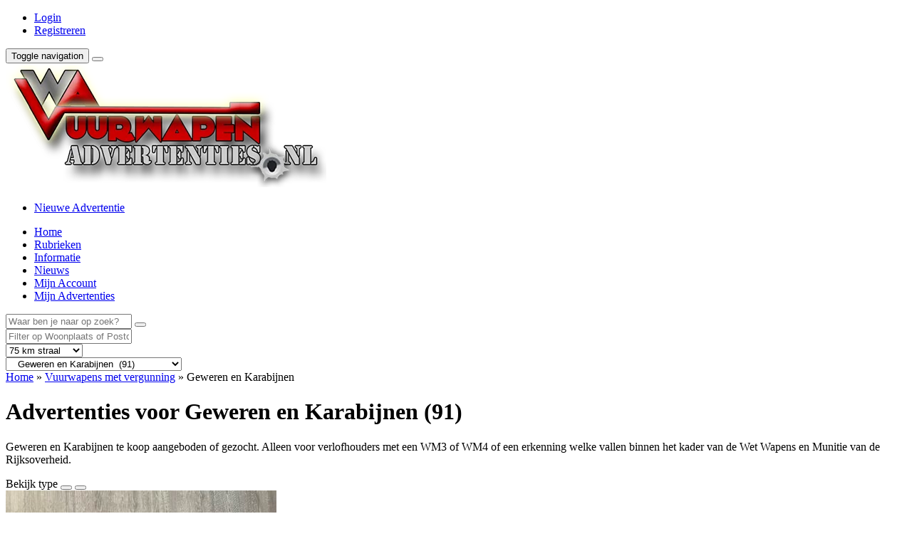

--- FILE ---
content_type: text/html; charset=UTF-8
request_url: https://www.vuurwapenadvertenties.nl/rubriek/vuurwapens-met-vergunning/geweren-en-karabijnen/
body_size: 24029
content:
<!DOCTYPE html>
<!--[if lt IE 7 ]><html class="ie6" lang="nl"> <![endif]-->
<!--[if IE 7 ]><html class="ie7" lang="nl"> <![endif]-->
<!--[if IE 8 ]><html class="ie8" lang="nl"> <![endif]-->
<!--[if IE 9 ]><html class="ie9" lang="nl"> <![endif]-->
<!--[if (gt IE 9)|!(IE)]><!--><html lang="nl"> <!--<![endif]--><head><script data-no-optimize="1">var litespeed_docref=sessionStorage.getItem("litespeed_docref");litespeed_docref&&(Object.defineProperty(document,"referrer",{get:function(){return litespeed_docref}}),sessionStorage.removeItem("litespeed_docref"));</script> <meta http-equiv="Content-Type" content="text/html; charset=UTF-8" /><link rel="profile" href="http://gmpg.org/xfn/11" /><title>Geweer en karabijn - Vuurwapenadvertenties.nl</title><link rel="alternate" type="application/rss+xml" title="RSS 2.0" href="https://www.vuurwapenadvertenties.nl/feed/?post_type=ad_listing" /><link rel="pingback" href="https://www.vuurwapenadvertenties.nl/xmlrpc.php" /><meta http-equiv="X-UA-Compatible" content="IE=edge,chrome=1"><meta name="viewport" content="width=device-width, initial-scale=1" /><meta name='robots' content='index, follow, max-image-preview:large, max-snippet:-1, max-video-preview:-1' /><meta name="description" content="Vuurwapenadvertenties.nl is dé plek om gratis te adverteren voor uw geweer, karabijn, wapens en toebehoren." /><link rel="canonical" href="https://www.vuurwapenadvertenties.nl/rubriek/vuurwapens-met-vergunning/geweren-en-karabijnen/" /><link rel="next" href="https://www.vuurwapenadvertenties.nl/rubriek/vuurwapens-met-vergunning/geweren-en-karabijnen/page/2/" /> <script type="application/ld+json" class="yoast-schema-graph">{"@context":"https://schema.org","@graph":[{"@type":"CollectionPage","@id":"https://www.vuurwapenadvertenties.nl/rubriek/vuurwapens-met-vergunning/geweren-en-karabijnen/","url":"https://www.vuurwapenadvertenties.nl/rubriek/vuurwapens-met-vergunning/geweren-en-karabijnen/","name":"Geweer en karabijn - Vuurwapenadvertenties.nl","isPartOf":{"@id":"https://www.vuurwapenadvertenties.nl/#website"},"description":"Vuurwapenadvertenties.nl is dé plek om gratis te adverteren voor uw geweer, karabijn, wapens en toebehoren.","breadcrumb":{"@id":"https://www.vuurwapenadvertenties.nl/rubriek/vuurwapens-met-vergunning/geweren-en-karabijnen/#breadcrumb"},"inLanguage":"nl"},{"@type":"BreadcrumbList","@id":"https://www.vuurwapenadvertenties.nl/rubriek/vuurwapens-met-vergunning/geweren-en-karabijnen/#breadcrumb","itemListElement":[{"@type":"ListItem","position":1,"name":"Home","item":"https://www.vuurwapenadvertenties.nl/"},{"@type":"ListItem","position":2,"name":"Vuurwapens met vergunning","item":"https://www.vuurwapenadvertenties.nl/rubriek/vuurwapens-met-vergunning/"},{"@type":"ListItem","position":3,"name":"Geweren en Karabijnen"}]},{"@type":"WebSite","@id":"https://www.vuurwapenadvertenties.nl/#website","url":"https://www.vuurwapenadvertenties.nl/","name":"Vuurwapen Advertenties","description":"Zoek, koop, verkoop &amp; handel in schietsport toebehoren, airsoft, onklaar gemaakte EU-deco wapens, blanke wapens en militaria spullen. Dé plek om gratis te adverteren.","publisher":{"@id":"https://www.vuurwapenadvertenties.nl/#organization"},"potentialAction":[{"@type":"SearchAction","target":{"@type":"EntryPoint","urlTemplate":"https://www.vuurwapenadvertenties.nl/?s={search_term_string}"},"query-input":"required name=search_term_string"}],"inLanguage":"nl"},{"@type":"Organization","@id":"https://www.vuurwapenadvertenties.nl/#organization","name":"Vuurwapen Advertenties","url":"https://www.vuurwapenadvertenties.nl/","logo":{"@type":"ImageObject","inLanguage":"nl","@id":"https://www.vuurwapenadvertenties.nl/#/schema/logo/image/","url":"https://www.vuurwapenadvertenties.nl/wp-content/uploads/2014/12/vwa-logo7.png","contentUrl":"https://www.vuurwapenadvertenties.nl/wp-content/uploads/2014/12/vwa-logo7.png","width":450,"height":174,"caption":"Vuurwapen Advertenties"},"image":{"@id":"https://www.vuurwapenadvertenties.nl/#/schema/logo/image/"}}]}</script> <link rel='dns-prefetch' href='//www.googletagmanager.com' /><link rel='dns-prefetch' href='//maps.googleapis.com' /><link rel='stylesheet' id='litespeed-cache-dummy-css'  href='https://www.vuurwapenadvertenties.nl/wp-content/plugins/litespeed-cache/assets/css/litespeed-dummy.css' type='text/css' media='all' /><style id='global-styles-inline-css' type='text/css'>body{--wp--preset--color--black: #000000;--wp--preset--color--cyan-bluish-gray: #abb8c3;--wp--preset--color--white: #ffffff;--wp--preset--color--pale-pink: #f78da7;--wp--preset--color--vivid-red: #cf2e2e;--wp--preset--color--luminous-vivid-orange: #ff6900;--wp--preset--color--luminous-vivid-amber: #fcb900;--wp--preset--color--light-green-cyan: #7bdcb5;--wp--preset--color--vivid-green-cyan: #00d084;--wp--preset--color--pale-cyan-blue: #8ed1fc;--wp--preset--color--vivid-cyan-blue: #0693e3;--wp--preset--color--vivid-purple: #9b51e0;--wp--preset--gradient--vivid-cyan-blue-to-vivid-purple: linear-gradient(135deg,rgba(6,147,227,1) 0%,rgb(155,81,224) 100%);--wp--preset--gradient--light-green-cyan-to-vivid-green-cyan: linear-gradient(135deg,rgb(122,220,180) 0%,rgb(0,208,130) 100%);--wp--preset--gradient--luminous-vivid-amber-to-luminous-vivid-orange: linear-gradient(135deg,rgba(252,185,0,1) 0%,rgba(255,105,0,1) 100%);--wp--preset--gradient--luminous-vivid-orange-to-vivid-red: linear-gradient(135deg,rgba(255,105,0,1) 0%,rgb(207,46,46) 100%);--wp--preset--gradient--very-light-gray-to-cyan-bluish-gray: linear-gradient(135deg,rgb(238,238,238) 0%,rgb(169,184,195) 100%);--wp--preset--gradient--cool-to-warm-spectrum: linear-gradient(135deg,rgb(74,234,220) 0%,rgb(151,120,209) 20%,rgb(207,42,186) 40%,rgb(238,44,130) 60%,rgb(251,105,98) 80%,rgb(254,248,76) 100%);--wp--preset--gradient--blush-light-purple: linear-gradient(135deg,rgb(255,206,236) 0%,rgb(152,150,240) 100%);--wp--preset--gradient--blush-bordeaux: linear-gradient(135deg,rgb(254,205,165) 0%,rgb(254,45,45) 50%,rgb(107,0,62) 100%);--wp--preset--gradient--luminous-dusk: linear-gradient(135deg,rgb(255,203,112) 0%,rgb(199,81,192) 50%,rgb(65,88,208) 100%);--wp--preset--gradient--pale-ocean: linear-gradient(135deg,rgb(255,245,203) 0%,rgb(182,227,212) 50%,rgb(51,167,181) 100%);--wp--preset--gradient--electric-grass: linear-gradient(135deg,rgb(202,248,128) 0%,rgb(113,206,126) 100%);--wp--preset--gradient--midnight: linear-gradient(135deg,rgb(2,3,129) 0%,rgb(40,116,252) 100%);--wp--preset--duotone--dark-grayscale: url('#wp-duotone-dark-grayscale');--wp--preset--duotone--grayscale: url('#wp-duotone-grayscale');--wp--preset--duotone--purple-yellow: url('#wp-duotone-purple-yellow');--wp--preset--duotone--blue-red: url('#wp-duotone-blue-red');--wp--preset--duotone--midnight: url('#wp-duotone-midnight');--wp--preset--duotone--magenta-yellow: url('#wp-duotone-magenta-yellow');--wp--preset--duotone--purple-green: url('#wp-duotone-purple-green');--wp--preset--duotone--blue-orange: url('#wp-duotone-blue-orange');--wp--preset--font-size--small: 13px;--wp--preset--font-size--medium: 20px;--wp--preset--font-size--large: 36px;--wp--preset--font-size--x-large: 42px;}.has-black-color{color: var(--wp--preset--color--black) !important;}.has-cyan-bluish-gray-color{color: var(--wp--preset--color--cyan-bluish-gray) !important;}.has-white-color{color: var(--wp--preset--color--white) !important;}.has-pale-pink-color{color: var(--wp--preset--color--pale-pink) !important;}.has-vivid-red-color{color: var(--wp--preset--color--vivid-red) !important;}.has-luminous-vivid-orange-color{color: var(--wp--preset--color--luminous-vivid-orange) !important;}.has-luminous-vivid-amber-color{color: var(--wp--preset--color--luminous-vivid-amber) !important;}.has-light-green-cyan-color{color: var(--wp--preset--color--light-green-cyan) !important;}.has-vivid-green-cyan-color{color: var(--wp--preset--color--vivid-green-cyan) !important;}.has-pale-cyan-blue-color{color: var(--wp--preset--color--pale-cyan-blue) !important;}.has-vivid-cyan-blue-color{color: var(--wp--preset--color--vivid-cyan-blue) !important;}.has-vivid-purple-color{color: var(--wp--preset--color--vivid-purple) !important;}.has-black-background-color{background-color: var(--wp--preset--color--black) !important;}.has-cyan-bluish-gray-background-color{background-color: var(--wp--preset--color--cyan-bluish-gray) !important;}.has-white-background-color{background-color: var(--wp--preset--color--white) !important;}.has-pale-pink-background-color{background-color: var(--wp--preset--color--pale-pink) !important;}.has-vivid-red-background-color{background-color: var(--wp--preset--color--vivid-red) !important;}.has-luminous-vivid-orange-background-color{background-color: var(--wp--preset--color--luminous-vivid-orange) !important;}.has-luminous-vivid-amber-background-color{background-color: var(--wp--preset--color--luminous-vivid-amber) !important;}.has-light-green-cyan-background-color{background-color: var(--wp--preset--color--light-green-cyan) !important;}.has-vivid-green-cyan-background-color{background-color: var(--wp--preset--color--vivid-green-cyan) !important;}.has-pale-cyan-blue-background-color{background-color: var(--wp--preset--color--pale-cyan-blue) !important;}.has-vivid-cyan-blue-background-color{background-color: var(--wp--preset--color--vivid-cyan-blue) !important;}.has-vivid-purple-background-color{background-color: var(--wp--preset--color--vivid-purple) !important;}.has-black-border-color{border-color: var(--wp--preset--color--black) !important;}.has-cyan-bluish-gray-border-color{border-color: var(--wp--preset--color--cyan-bluish-gray) !important;}.has-white-border-color{border-color: var(--wp--preset--color--white) !important;}.has-pale-pink-border-color{border-color: var(--wp--preset--color--pale-pink) !important;}.has-vivid-red-border-color{border-color: var(--wp--preset--color--vivid-red) !important;}.has-luminous-vivid-orange-border-color{border-color: var(--wp--preset--color--luminous-vivid-orange) !important;}.has-luminous-vivid-amber-border-color{border-color: var(--wp--preset--color--luminous-vivid-amber) !important;}.has-light-green-cyan-border-color{border-color: var(--wp--preset--color--light-green-cyan) !important;}.has-vivid-green-cyan-border-color{border-color: var(--wp--preset--color--vivid-green-cyan) !important;}.has-pale-cyan-blue-border-color{border-color: var(--wp--preset--color--pale-cyan-blue) !important;}.has-vivid-cyan-blue-border-color{border-color: var(--wp--preset--color--vivid-cyan-blue) !important;}.has-vivid-purple-border-color{border-color: var(--wp--preset--color--vivid-purple) !important;}.has-vivid-cyan-blue-to-vivid-purple-gradient-background{background: var(--wp--preset--gradient--vivid-cyan-blue-to-vivid-purple) !important;}.has-light-green-cyan-to-vivid-green-cyan-gradient-background{background: var(--wp--preset--gradient--light-green-cyan-to-vivid-green-cyan) !important;}.has-luminous-vivid-amber-to-luminous-vivid-orange-gradient-background{background: var(--wp--preset--gradient--luminous-vivid-amber-to-luminous-vivid-orange) !important;}.has-luminous-vivid-orange-to-vivid-red-gradient-background{background: var(--wp--preset--gradient--luminous-vivid-orange-to-vivid-red) !important;}.has-very-light-gray-to-cyan-bluish-gray-gradient-background{background: var(--wp--preset--gradient--very-light-gray-to-cyan-bluish-gray) !important;}.has-cool-to-warm-spectrum-gradient-background{background: var(--wp--preset--gradient--cool-to-warm-spectrum) !important;}.has-blush-light-purple-gradient-background{background: var(--wp--preset--gradient--blush-light-purple) !important;}.has-blush-bordeaux-gradient-background{background: var(--wp--preset--gradient--blush-bordeaux) !important;}.has-luminous-dusk-gradient-background{background: var(--wp--preset--gradient--luminous-dusk) !important;}.has-pale-ocean-gradient-background{background: var(--wp--preset--gradient--pale-ocean) !important;}.has-electric-grass-gradient-background{background: var(--wp--preset--gradient--electric-grass) !important;}.has-midnight-gradient-background{background: var(--wp--preset--gradient--midnight) !important;}.has-small-font-size{font-size: var(--wp--preset--font-size--small) !important;}.has-medium-font-size{font-size: var(--wp--preset--font-size--medium) !important;}.has-large-font-size{font-size: var(--wp--preset--font-size--large) !important;}.has-x-large-font-size{font-size: var(--wp--preset--font-size--x-large) !important;}</style><!--[if IE 7]><link rel='stylesheet' id='at-ie7-css'  href='https://www.vuurwapenadvertenties.nl/wp-content/themes/classipost/styles/ie7.css?ver=3.6.1' type='text/css' media='all' />
<![endif]-->
<!--[if IE 8]><link rel='stylesheet' id='at-ie8-css'  href='https://www.vuurwapenadvertenties.nl/wp-content/themes/classipost/styles/ie8.css?ver=3.6.1' type='text/css' media='all' />
<![endif]--><style id='wpgdprc-front-css-inline-css' type='text/css'>:root{--wp-gdpr--bar--background-color: #000000;--wp-gdpr--bar--color: #ffffff;--wp-gdpr--button--background-color: #000000;--wp-gdpr--button--background-color--darken: #000000;--wp-gdpr--button--color: #ffffff;}</style> <script type="litespeed/javascript" data-src='https://ajax.googleapis.com/ajax/libs/jquery/1.12.4/jquery.min.js?ver=1.12.4' id='jquery-js'></script> <script id='theme-scripts-js-extra' type="litespeed/javascript">var classipress_params={"appTaxTag":"ad_tag","require_images":"1","ad_parent_posting":"no","ad_currency":"\u20ac","currency_position":"left_space","home_url":"https:\/\/www.vuurwapenadvertenties.nl\/","ajax_url":"\/wp-admin\/admin-ajax.php","nonce":"c641882ce2","text_processing":"Verwerken....","text_require_images":"Please upload at least one image.","text_before_delete_ad":"Weet je zeker dat je deze Advertentie wilt verwijderen?","text_mobile_navigation":"Navigatie","loader":"https:\/\/www.vuurwapenadvertenties.nl\/wp-content\/themes\/classipress\/images\/loader.gif","listing_id":"0"}</script> 
 <script type="litespeed/javascript" data-src='https://www.googletagmanager.com/gtag/js?id=GT-W6V28SD' id='google_gtagjs-js'></script> <script id='google_gtagjs-js-after' type="litespeed/javascript">window.dataLayer=window.dataLayer||[];function gtag(){dataLayer.push(arguments)}
gtag("set","linker",{"domains":["www.vuurwapenadvertenties.nl"]});gtag("js",new Date());gtag("set","developer_id.dZTNiMT",!0);gtag("config","GT-W6V28SD")</script> <script type="litespeed/javascript" data-src='https://maps.googleapis.com/maps/api/js?language=nl&#038;region=NL&#038;libraries=places&#038;ver=3.0' id='google-maps-js'></script> <script id='wpgdprc-front-js-js-extra' type="litespeed/javascript">var wpgdprcFront={"ajaxUrl":"https:\/\/www.vuurwapenadvertenties.nl\/wp-admin\/admin-ajax.php","ajaxNonce":"2290ec3238","ajaxArg":"security","pluginPrefix":"wpgdprc","blogId":"1","isMultiSite":"","locale":"nl_NL","showSignUpModal":"","showFormModal":"","cookieName":"wpgdprc-consent","consentVersion":"","path":"\/","prefix":"wpgdprc"}</script> <link rel="https://api.w.org/" href="https://www.vuurwapenadvertenties.nl/wp-json/" /><link rel="EditURI" type="application/rsd+xml" title="RSD" href="https://www.vuurwapenadvertenties.nl/xmlrpc.php?rsd" /><link rel="wlwmanifest" type="application/wlwmanifest+xml" href="https://www.vuurwapenadvertenties.nl/wp-includes/wlwmanifest.xml" /><meta name="generator" content="Site Kit by Google 1.171.0" /><style>.cmplz-hidden {
					display: none !important;
				}</style><style type="text/css">@media screen and (min-width: 992px) { .cright.col-md-4 { float:right; padding-left: 7px; } .cleft.col-md-8 { float:left; padding-right: 7px; min-height: 600px; } }
/* Dynamic Header Background Color or Image */
@media screen and (min-width:768px){
.header-image {
	background: linear-gradient(rgba(233,230,230,0.2),rgba(233,230,230,0.2)), url() no-repeat top center scroll;
	background-size: cover;
	height: 450px;
	margin-bottom: 15px;
}
.main-header.header-image {
	border-top: 5px solid #ffcc33;
}


.header-message h1.header-title, .header-message .header-text {
	color: #ffffff;
	filter: drop-shadow(0 2px 5px rgba(0,0,0,0.7));
}
.header-message {
	margin: 10px 10px 50px 10px;
}

.header-message .btn-lg {
	font-size: 24px;
	font-weight: 700;
}

#primary-menu.header-menu-home .navbar-nav>li>a {
    color: #777777;
}
}</style><link rel="shortcut icon" href="https://www.vuurwapenadvertenties.nl/wp-content/themes/classipress/images/favicon.ico" /><meta name="generator" content="ClassiPress 3.6.1" /><link rel="alternate" type="application/rss+xml" title="RSS 2.0" href="https://www.vuurwapenadvertenties.nl/feed/?post_type=ad_listing"><meta property="og:type" content="website" /><meta property="og:locale" content="nl_NL" /><meta property="og:site_name" content="Vuurwapen Advertenties" /><meta property="og:image" content="https://www.vuurwapenadvertenties.nl/wp-content/uploads/2018/05/vwa-logo7.png" /><meta property="og:url" content="https://www.vuurwapenadvertenties.nl/rubriek/vuurwapens-met-vergunning/geweren-en-karabijnen/" /><meta property="og:title" content="Geweren en Karabijnen" /><meta property="og:description" content="Geweren en Karabijnen te koop aangeboden of gezocht. Alleen voor verlofhouders met een WM3 of WM4 of een erkenning welke vallen binnen het kader van de Wet Wapens en Munitie van de Rijksover..." /><style type="text/css" id="cp-header-css">#logo .site-title,
		#logo .description {
			position: absolute;
			clip: rect(1px 1px 1px 1px); /* IE7 */
			clip: rect(1px, 1px, 1px, 1px);
		}</style></head><body data-cmplz=1 class="archive tax-ad_cat term-geweren-en-karabijnen term-14"><div class="top-header"><div class="container"><div class="row"><div class="col-md-12"><ul class="nav nav-pills top-nav pull-right"><li role="navigation"><a href="https://www.vuurwapenadvertenties.nl/login/?redirect_to=https%3A%2F%2Fwww.vuurwapenadvertenties.nl%2Fadvertentie%2Flee-enfield-no4-mk1-303-brit-nummer-gelijk%2F"><i class="fa fa-sign-in fa-lg"></i> Login</a></li><li role="navigation"><a href="https://www.vuurwapenadvertenties.nl/registreer/"><i class="fa fa-pencil-square-o fa-lg"></i> Registreren</a></li></ul></div></div></div></div><div class="container"><div id="primary-menu" class="navbar navbar-default " role="navigation"><div class="navbar-header"><div class="button-toggle">
<button type="button" class="navbar-toggle" data-toggle="collapse" data-target=".navbar-responsive-collapse">
<span class="sr-only">Toggle navigation</span>
<span class="icon-bar"></span>
<span class="icon-bar"></span>
<span class="icon-bar"></span>
</button>
<button type="button" class="navbar-toggle buttonsearch" data-toggle="collapse" id="buttonsearch"><i class="fa fa-remove openclosesearch" ></i><i class="fa fa-search openclosesearch" style="display:none"></i></button></div><div class="site-logo"> <a href="https://www.vuurwapenadvertenties.nl/">
<img data-lazyloaded="1" src="[data-uri]" width="450" height="174" data-src="https://www.vuurwapenadvertenties.nl/wp-content/uploads/2018/05/vwa-logo7.png.webp" class="img-responsive"  alt="" />
</a></div></div><div class="navbar-collapse navbar-responsive-collapse collapse "><ul class="nav navbar-nav navbar-right post-an-ad"><li class="active"><a href="https://www.vuurwapenadvertenties.nl/advertentie-plaatsen/"><i class="fa fa-plus" aria-hidden="true"></i> Nieuwe Advertentie</a></li></ul><ul id="menu-header" class="nav navbar-nav primary-nav navbar-right"><li id="menu-item-21" class="menu-item menu-item-type-custom menu-item-object-custom menu-item-home menu-item-21"><a title="Home" href="https://www.vuurwapenadvertenties.nl/">Home</a></li><li id="menu-item-22" class="menu-item menu-item-type-post_type menu-item-object-page menu-item-22"><a title="Rubrieken" href="https://www.vuurwapenadvertenties.nl/rubrieken/">Rubrieken</a></li><li id="menu-item-318" class="menu-item menu-item-type-post_type menu-item-object-page menu-item-318"><a title="Informatie" href="https://www.vuurwapenadvertenties.nl/informatie/">Informatie</a></li><li id="menu-item-401" class="menu-item menu-item-type-post_type menu-item-object-page menu-item-401"><a title="Nieuws" href="https://www.vuurwapenadvertenties.nl/nieuws/">Nieuws</a></li><li id="menu-item-107" class="menu-item menu-item-type-post_type menu-item-object-page menu-item-107"><a title="Mijn Account" href="https://www.vuurwapenadvertenties.nl/profiel-bewerken/">Mijn Account</a></li><li id="menu-item-108" class="menu-item menu-item-type-post_type menu-item-object-page menu-item-108"><a title="Mijn Advertenties" href="https://www.vuurwapenadvertenties.nl/dashboard/">Mijn Advertenties</a></li></ul></div></div></div><div class="header-content"><div class="container"><div id="affix-menu" class="affix"  data-spy="affix" data-smart-affix><div id="search-bar"><div class="searchblock_out"><div class="search-wrap"><form action="https://www.vuurwapenadvertenties.nl/" method="get" id="searchform" class="row no-gutter form-inline" name="refine-search"><div class="main-search col-xs-12 col-sm-push-8 col-sm-4"><div class="form-group form-group-sm"><div class="input-group input-group-sm">
<span class="input-group-addon"><i class="fa fa-search"></i></span>
<input name="s" type="text" id="s" tabindex="2" class="form-control" value="" placeholder="Waar ben je naar op zoek?" />
<span class="input-group-btn"><button class="btn btn-primary btn-sm" type="submit" tabindex="3" title="Zoek in advertenties" id="go" value="search" name="sa"><i class="fa fa-search fa-fw"></i></button>
</span></div></div></div><div class="col-xs-6 col-sm-pull-4 col-sm-3"><div class="form-group form-group-sm"><div class="input-group input-group-sm">
<span class="input-group-addon"><i class="fa fa-map-marker fa-lg"></i></span>
<input name="cp_city_zipcode" type="text" class="form-control geotext[city-state]" tabindex="1" id="cp_city_zipcode" value="" placeholder="Filter op Woonplaats of Postcode"/></div></div></div>
 <script type="litespeed/javascript">jQuery(document).ready(function($){new GeoText();var input=document.getElementById('cp_city_zipcode');var options={types:['(regions)'],componentRestrictions:{country:'NL'}};new google.maps.places.Autocomplete(input,options)})</script> <div class="radius-search col-xs-6 col-sm-pull-4 col-sm-2"><div class="form-group form-group-sm"><div class="input-group input-group-sm">
<span class="input-group-addon"><i class="fa fa-street-view fa-lg"></i></span>
<select class="form-control radius-search selectpicker" name="distance"><option value="75">75 km straal</option><option value="5">5 km straal</option><option value="10">10 km straal</option><option value="15">15 km straal</option><option value="20">20 km straal</option><option value="25">25 km straal</option><option value="30">30 km straal</option><option value="40">40 km straal</option><option value="50">50 km straal</option><option value="100">100 km straal</option><option value="150">150 km straal</option><option value="200">200 km straal</option><option value="300">300 km straal</option><option value="400">400 km straal</option><option value="500">500 km straal</option><option value="750">750 km straal</option><option value="1000">1000 km straal</option><option value="2000">2000 km straal</option><option value="4000">4000 km straal</option>
</select></div></div></div><div class="col-xs-12 col-sm-pull-4 col-sm-3"><div class="form-group form-group-sm"><div class="input-group input-group-sm">
<span class="input-group-addon"><i class="fa fa-folder-open"></i></span>
<select  name='scat' id='scat' class='form-control selectpicker'  tabindex="2"><option value='0'>Alle rubrieken</option><option class="level-0" value="69">Airsoft&nbsp;&nbsp;(4)</option><option class="level-1" value="71">&nbsp;&nbsp;&nbsp;Accessoires&nbsp;&nbsp;(2)</option><option class="level-1" value="70">&nbsp;&nbsp;&nbsp;Airsoft apparaten&nbsp;&nbsp;(2)</option><option class="level-0" value="64">Blanke wapens&nbsp;&nbsp;(53)</option><option class="level-1" value="63">&nbsp;&nbsp;&nbsp;Bajonetten&nbsp;&nbsp;(1)</option><option class="level-1" value="65">&nbsp;&nbsp;&nbsp;Dolken&nbsp;&nbsp;(1)</option><option class="level-1" value="66">&nbsp;&nbsp;&nbsp;Messen&nbsp;&nbsp;(51)</option><option class="level-1" value="67">&nbsp;&nbsp;&nbsp;Zwaarden, degens en sabels&nbsp;&nbsp;(0)</option><option class="level-0" value="17">Herladen en munitie&nbsp;&nbsp;(99)</option><option class="level-1" value="51">&nbsp;&nbsp;&nbsp;Herlaadpers en toebehoren&nbsp;&nbsp;(68)</option><option class="level-1" value="54">&nbsp;&nbsp;&nbsp;Munitie&nbsp;&nbsp;(31)</option><option class="level-0" value="33">Luchtwapens&nbsp;&nbsp;(29)</option><option class="level-1" value="35">&nbsp;&nbsp;&nbsp;Luchtgeweren&nbsp;&nbsp;(23)</option><option class="level-1" value="34">&nbsp;&nbsp;&nbsp;Luchtpistolen&nbsp;&nbsp;(6)</option><option class="level-0" value="38">Militaria&nbsp;&nbsp;(30)</option><option class="level-1" value="62">&nbsp;&nbsp;&nbsp;Overige&nbsp;&nbsp;(16)</option><option class="level-1" value="60">&nbsp;&nbsp;&nbsp;WO I&nbsp;&nbsp;(1)</option><option class="level-1" value="61">&nbsp;&nbsp;&nbsp;WO II&nbsp;&nbsp;(13)</option><option class="level-0" value="19">Schietsport toebehoren&nbsp;&nbsp;(321)</option><option class="level-1" value="18">&nbsp;&nbsp;&nbsp;Accessoires&nbsp;&nbsp;(77)</option><option class="level-1" value="24">&nbsp;&nbsp;&nbsp;Boeken en media&nbsp;&nbsp;(164)</option><option class="level-1" value="37">&nbsp;&nbsp;&nbsp;Koffers en foudralen&nbsp;&nbsp;(14)</option><option class="level-1" value="68">&nbsp;&nbsp;&nbsp;Optiek&nbsp;&nbsp;(32)</option><option class="level-1" value="20">&nbsp;&nbsp;&nbsp;Schietkleding&nbsp;&nbsp;(3)</option><option class="level-1" value="28">&nbsp;&nbsp;&nbsp;Veiligheid&nbsp;&nbsp;(4)</option><option class="level-1" value="23">&nbsp;&nbsp;&nbsp;Wapen kluizen&nbsp;&nbsp;(27)</option><option class="level-0" value="13">Vuurwapens met vergunning&nbsp;&nbsp;(171)</option><option class="level-1" value="14" selected="selected">&nbsp;&nbsp;&nbsp;Geweren en Karabijnen&nbsp;&nbsp;(91)</option><option class="level-1" value="11">&nbsp;&nbsp;&nbsp;Pistolen&nbsp;&nbsp;(62)</option><option class="level-1" value="15">&nbsp;&nbsp;&nbsp;Revolvers&nbsp;&nbsp;(11)</option><option class="level-1" value="39">&nbsp;&nbsp;&nbsp;Wisselsets&nbsp;&nbsp;(4)</option><option class="level-1" value="12">&nbsp;&nbsp;&nbsp;Zwartkruit&nbsp;&nbsp;(3)</option><option class="level-0" value="2">Vuurwapens zonder vergunning&nbsp;&nbsp;(73)</option><option class="level-1" value="32">&nbsp;&nbsp;&nbsp;Deco wapens&nbsp;&nbsp;(51)</option><option class="level-1" value="31">&nbsp;&nbsp;&nbsp;Vrijgestelde historische wapens&nbsp;&nbsp;(22)</option>
</select></div></div></div><input type="hidden" name="refine_search" value="yes" /></form></div></div></div></div></div></div></div></div><div class="container"><div class="row"><div id="breadcrumb" class="col-md-12"><div id="crumbs"><div class="breadcrumb-trail breadcrumbs" itemprop="breadcrumb"><span class="trail-begin"><a href="https://www.vuurwapenadvertenties.nl" title="Vuurwapen Advertenties" rel="home">Home</a></span>
<span class="sep">&raquo;</span> <a href="https://www.vuurwapenadvertenties.nl/rubriek/vuurwapens-met-vergunning/" title="Vuurwapens met vergunning">Vuurwapens met vergunning</a>
<span class="sep">&raquo;</span> <span class="trail-end">Geweren en Karabijnen</span></div></div></div><div class="cleft col-md-8"><div class="shadowblock_out"><div class="shadowblock"><div id="catrss" class="catrss"><a class="dashicons-before catrss" href="https://www.vuurwapenadvertenties.nl/rubriek/vuurwapens-met-vergunning/geweren-en-karabijnen/feed/" title="http://Geweren%20en%20Karabijnen%20RSS%20Feed"></a></div><h1 class="single dotted">Advertenties voor Geweren en Karabijnen (91)</h1><p>Geweren en Karabijnen te koop aangeboden of gezocht. Alleen voor verlofhouders met een WM3 of WM4 of een erkenning welke vallen binnen het kader van de Wet Wapens en Munitie van de Rijksoverheid.</p></div></div><div class="shadowblock_out hidden-ms hidden-xs"><div class="shadowblock"><div class="listing-layout"><div class="pull-right">
Bekijk type
<button type="button" id="listview" class="view-type btn btn-default btn-sm"><i class="fa fa-bars fa-fw fa-lg" aria-hidden="true"></i></button>
<button type="button" id="gridview" class="view-type btn btn-default btn-sm"><i class="fa fa-th fa-fw fa-lg" aria-hidden="true"></i></button></div></div></div></div><div class="loop-items row row-eq-height no-gutter"><div class="wrap-item grid-item col-md-4 col-sm-4 col-ms-6 col-xs-12 item-eq-height"><div class="thumbnail "><div class="image-item">
<a href="https://www.vuurwapenadvertenties.nl/advertentie/lee-enfield-no4-mk1-303-brit-nummer-gelijk/" title="Lee Enfield No4.MK1 .303 Brit nummer gelijk" class="preview" data-rel="https://www.vuurwapenadvertenties.nl/wp-content/uploads/2026/01/641246-725x490.jpeg"><img data-lazyloaded="1" src="[data-uri]" width="380" height="260" data-src="https://www.vuurwapenadvertenties.nl/wp-content/uploads/2026/01/641246-380x260.jpeg" class="attachment-ad-medium size-ad-medium" alt="IMG_6626" loading="lazy" /></a>
<span class="image-count">5 <i class="fa fa-camera fa-inverse"></i></span></div><div class="item-details"><div class="caption animate post-right"><div class="item-header"><div class="price-wrap"><p class="post-price">
€ 1.200,00</p></div><h4><a href="https://www.vuurwapenadvertenties.nl/advertentie/lee-enfield-no4-mk1-303-brit-nummer-gelijk/">Lee Enfield No4.MK1 .303 Brit nummer gelijk</a></h4><div class="clr"></div><p class="item-meta">
<span class="nowsp"><i class="fa fa-folder-open"></i> <a href="https://www.vuurwapenadvertenties.nl/rubriek/vuurwapens-met-vergunning/geweren-en-karabijnen/" rel="tag">Geweren en Karabijnen</a></span>
<span class="nowsp" rel="tooltip" data-placement="top" data-original-title=" laatste login: 29 januari 2026 06:19 "><i class="fa fa-user"></i> <a href="https://www.vuurwapenadvertenties.nl/author/robbert1983/" title="Berichten van Robbert1983" rel="author">Robbert1983</a></span>
<span class="nowsp"><i class="fa fa-map-marker"></i> <a href="https://www.vuurwapenadvertenties.nl/rubriek/vuurwapens-met-vergunning/geweren-en-karabijnen/?cp_city=Aalst&sa=search&refine_search=yes" title="Aalst"> Aalst</a> </span>
<span class="nowsp"><i class="fa fa-clock-o"></i> 4 uur geleden</span>
<span class="nowsp"><i class="fa fa-signal"></i> 6 keer bekeken, 6 vandaag</span></p><div class="clr"></div></div><p class="item-desc">Goededag Hier bied ik mijn Lee Enfield No.4 MK1 .303 Brit uit 1944 aan. Hij is nummer gelijk in perfecte staat compleet met bijbehorende schoonmaakspullen, <a class="moretag" href="https://www.vuurwapenadvertenties.nl/advertentie/lee-enfield-no4-mk1-303-brit-nummer-gelijk/">[&hellip;]</a></p><div class="clr"></div></div></div></div></div><div class="wrap-item grid-item col-md-4 col-sm-4 col-ms-6 col-xs-12 item-eq-height"><div class="thumbnail "><div class="image-item">
<a href="https://www.vuurwapenadvertenties.nl/advertentie/quality-hardware-m1-karabijn/" title="Quality Hardware M1 karabijn" class="preview" data-rel="https://www.vuurwapenadvertenties.nl/wp-content/uploads/2026/01/976926-725x427.jpg"><img data-lazyloaded="1" src="[data-uri]" width="380" height="260" data-src="https://www.vuurwapenadvertenties.nl/wp-content/uploads/2026/01/976926-380x260.jpg" class="attachment-ad-medium size-ad-medium" alt="IMG_5623" loading="lazy" /></a></div><div class="item-details"><div class="caption animate post-right"><div class="item-header"><div class="price-wrap"><p class="post-price">
€ 450,00</p></div><h4><a href="https://www.vuurwapenadvertenties.nl/advertentie/quality-hardware-m1-karabijn/">Quality Hardware M1 karabijn</a></h4><div class="clr"></div><p class="item-meta">
<span class="nowsp"><i class="fa fa-folder-open"></i> <a href="https://www.vuurwapenadvertenties.nl/rubriek/vuurwapens-met-vergunning/geweren-en-karabijnen/" rel="tag">Geweren en Karabijnen</a></span>
<span class="nowsp" rel="tooltip" data-placement="top" data-original-title=" laatste login: 28 januari 2026 18:57 "><i class="fa fa-user"></i> <a href="https://www.vuurwapenadvertenties.nl/author/manus72/" title="Berichten van Manus72" rel="author">Manus72</a></span>
<span class="nowsp"><i class="fa fa-map-marker"></i> <a href="https://www.vuurwapenadvertenties.nl/rubriek/vuurwapens-met-vergunning/geweren-en-karabijnen/?cp_city=Creil&sa=search&refine_search=yes" title="Creil"> Creil</a> </span>
<span class="nowsp"><i class="fa fa-clock-o"></i> 15 uur geleden</span>
<span class="nowsp"><i class="fa fa-signal"></i> 25 keer bekeken, 6 vandaag</span></p><div class="clr"></div></div><p class="item-desc">Te koop leuke M1 karabijn geproduceerd in de oorlogsjaren door Quality Hardware. De karabijn schiet prima en is voorzien van riem en magazijn. Kaliber .30 <a class="moretag" href="https://www.vuurwapenadvertenties.nl/advertentie/quality-hardware-m1-karabijn/">[&hellip;]</a></p><div class="clr"></div></div></div></div></div><div class="wrap-item grid-item col-md-4 col-sm-4 col-ms-6 col-xs-12 item-eq-height"><div class="thumbnail "><div class="image-item">
<a href="https://www.vuurwapenadvertenties.nl/advertentie/glock-20/" title="Glock 20" class="preview" data-rel="https://www.vuurwapenadvertenties.nl/wp-content/uploads/2026/01/795915-725x490.jpg"><img data-lazyloaded="1" src="[data-uri]" width="380" height="260" data-src="https://www.vuurwapenadvertenties.nl/wp-content/uploads/2026/01/795915-380x260.jpg" class="attachment-ad-medium size-ad-medium" alt="Glock 20" loading="lazy" data-srcset="https://www.vuurwapenadvertenties.nl/wp-content/uploads/2026/01/795915-380x260.jpg 380w, https://www.vuurwapenadvertenties.nl/wp-content/uploads/2026/01/795915-200x136.jpg 200w, https://www.vuurwapenadvertenties.nl/wp-content/uploads/2026/01/795915-100x68.jpg 100w, https://www.vuurwapenadvertenties.nl/wp-content/uploads/2026/01/795915-150x102.jpg 150w" data-sizes="(max-width: 380px) 100vw, 380px" /></a></div><div class="item-details"><div class="caption animate post-right"><div class="item-header"><div class="price-wrap"><p class="post-price">
€ 400,00</p></div><h4><a href="https://www.vuurwapenadvertenties.nl/advertentie/glock-20/">Glock 20</a></h4><div class="clr"></div><p class="item-meta">
<span class="nowsp"><i class="fa fa-folder-open"></i> <a href="https://www.vuurwapenadvertenties.nl/rubriek/vuurwapens-met-vergunning/geweren-en-karabijnen/" rel="tag">Geweren en Karabijnen</a></span>
<span class="nowsp" rel="tooltip" data-placement="top" data-original-title=" laatste login: 28 januari 2026 18:57 "><i class="fa fa-user"></i> <a href="https://www.vuurwapenadvertenties.nl/author/manus72/" title="Berichten van Manus72" rel="author">Manus72</a></span>
<span class="nowsp"><i class="fa fa-map-marker"></i> <a href="https://www.vuurwapenadvertenties.nl/rubriek/vuurwapens-met-vergunning/geweren-en-karabijnen/?cp_city=Creil&sa=search&refine_search=yes" title="Creil"> Creil</a> </span>
<span class="nowsp"><i class="fa fa-clock-o"></i> 15 uur geleden</span>
<span class="nowsp"><i class="fa fa-signal"></i> 13 keer bekeken, 3 vandaag</span></p><div class="clr"></div></div><p class="item-desc">Te koop mooie Glock 20 in het kaliber 10mm. Leuke Glock in lekker potent kaliber die je wat minder vaak tegenkomt op de schietbaan. Glock <a class="moretag" href="https://www.vuurwapenadvertenties.nl/advertentie/glock-20/">[&hellip;]</a></p><div class="clr"></div></div></div></div></div><div class="wrap-item grid-item col-md-4 col-sm-4 col-ms-6 col-xs-12 item-eq-height"><div class="thumbnail "><div class="image-item">
<a href="https://www.vuurwapenadvertenties.nl/advertentie/marlin-1894c/" title="Marlin 1894C" class="preview" data-rel="https://www.vuurwapenadvertenties.nl/wp-content/uploads/2026/01/128126-725x247.jpg"><img data-lazyloaded="1" src="[data-uri]" width="380" height="247" data-src="https://www.vuurwapenadvertenties.nl/wp-content/uploads/2026/01/128126-380x247.jpg" class="attachment-ad-medium size-ad-medium" alt="Marlin 1894C" loading="lazy" /></a></div><div class="item-details"><div class="caption animate post-right"><div class="item-header"><div class="price-wrap"><p class="post-price">
€ 850,00</p></div><h4><a href="https://www.vuurwapenadvertenties.nl/advertentie/marlin-1894c/">Marlin 1894C</a></h4><div class="clr"></div><p class="item-meta">
<span class="nowsp"><i class="fa fa-folder-open"></i> <a href="https://www.vuurwapenadvertenties.nl/rubriek/vuurwapens-met-vergunning/geweren-en-karabijnen/" rel="tag">Geweren en Karabijnen</a></span>
<span class="nowsp" rel="tooltip" data-placement="top" data-original-title=" laatste login: 28 januari 2026 18:57 "><i class="fa fa-user"></i> <a href="https://www.vuurwapenadvertenties.nl/author/manus72/" title="Berichten van Manus72" rel="author">Manus72</a></span>
<span class="nowsp"><i class="fa fa-map-marker"></i> <a href="https://www.vuurwapenadvertenties.nl/rubriek/vuurwapens-met-vergunning/geweren-en-karabijnen/?cp_city=Creil&sa=search&refine_search=yes" title="Creil"> Creil</a> </span>
<span class="nowsp"><i class="fa fa-clock-o"></i> 25 januari 2026</span>
<span class="nowsp"><i class="fa fa-signal"></i> 66 keer bekeken, 2 vandaag</span></p><div class="clr"></div></div><p class="item-desc">Te koop zeer mooie 1894C Marlin Lever Action geweer. Kaliber .357M / ,38Spec. Geweer is in een zeer goede staat en lijkt als nieuw. Marlin <a class="moretag" href="https://www.vuurwapenadvertenties.nl/advertentie/marlin-1894c/">[&hellip;]</a></p><div class="clr"></div></div></div></div></div><div class="wrap-item grid-item col-md-4 col-sm-4 col-ms-6 col-xs-12 item-eq-height"><div class="thumbnail "><div class="image-item">
<a href="https://www.vuurwapenadvertenties.nl/advertentie/juxtapose-sarriugarte/" title="Juxtaposé Sarriugarte" class="preview" data-rel="https://www.vuurwapenadvertenties.nl/wp-content/uploads/2026/01/230534-725x490.png"><img data-lazyloaded="1" src="[data-uri]" width="380" height="260" data-src="https://www.vuurwapenadvertenties.nl/wp-content/uploads/2026/01/230534-380x260.png" class="attachment-ad-medium size-ad-medium" alt="juxtaposé" loading="lazy" data-srcset="https://www.vuurwapenadvertenties.nl/wp-content/uploads/2026/01/230534-380x260.png 380w, https://www.vuurwapenadvertenties.nl/wp-content/uploads/2026/01/230534-100x67.png 100w" data-sizes="(max-width: 380px) 100vw, 380px" /></a></div><div class="item-details"><div class="caption animate post-right"><div class="item-header"><div class="price-wrap"><p class="post-price">
€ 250,00</p></div><h4><a href="https://www.vuurwapenadvertenties.nl/advertentie/juxtapose-sarriugarte/">Juxtaposé Sarriugarte</a></h4><div class="clr"></div><p class="item-meta">
<span class="nowsp"><i class="fa fa-folder-open"></i> <a href="https://www.vuurwapenadvertenties.nl/rubriek/vuurwapens-met-vergunning/geweren-en-karabijnen/" rel="tag">Geweren en Karabijnen</a></span>
<span class="nowsp" rel="tooltip" data-placement="top" data-original-title=" laatste login: 25 januari 2026 12:45 "><i class="fa fa-user"></i> <a href="https://www.vuurwapenadvertenties.nl/author/ingep/" title="Berichten van IngeP" rel="author">IngeP</a></span>
<span class="nowsp"><i class="fa fa-map-marker"></i> <a href="https://www.vuurwapenadvertenties.nl/rubriek/vuurwapens-met-vergunning/geweren-en-karabijnen/?cp_city=Oudsbergen&sa=search&refine_search=yes" title="Oudsbergen"> Oudsbergen</a> </span>
<span class="nowsp"><i class="fa fa-clock-o"></i> 25 januari 2026</span>
<span class="nowsp"><i class="fa fa-signal"></i> 38 keer bekeken, 2 vandaag</span></p><div class="clr"></div></div><p class="item-desc">Juxtaposé Nieuwstaat! Kaliber 12</p><div class="clr"></div></div></div></div></div><div class="wrap-item grid-item col-md-4 col-sm-4 col-ms-6 col-xs-12 item-eq-height"><div class="thumbnail "><div class="image-item">
<a href="https://www.vuurwapenadvertenties.nl/advertentie/superpose-kleiduifgeweer-aramberri/" title="superpose / kleiduifgeweer Aramberri" class="preview" data-rel="https://www.vuurwapenadvertenties.nl/wp-content/uploads/2026/01/741979-725x490.png"><img data-lazyloaded="1" src="[data-uri]" width="380" height="260" data-src="https://www.vuurwapenadvertenties.nl/wp-content/uploads/2026/01/741979-380x260.png" class="attachment-ad-medium size-ad-medium" alt="superpose / kleiduifgeweer Aramberri" loading="lazy" data-srcset="https://www.vuurwapenadvertenties.nl/wp-content/uploads/2026/01/741979-380x260.png 380w, https://www.vuurwapenadvertenties.nl/wp-content/uploads/2026/01/741979-100x67.png 100w" data-sizes="(max-width: 380px) 100vw, 380px" /></a></div><div class="item-details"><div class="caption animate post-right"><div class="item-header"><div class="price-wrap"><p class="post-price">
€ 400,00</p></div><h4><a href="https://www.vuurwapenadvertenties.nl/advertentie/superpose-kleiduifgeweer-aramberri/">superpose / kleiduifgeweer Aramberri</a></h4><div class="clr"></div><p class="item-meta">
<span class="nowsp"><i class="fa fa-folder-open"></i> <a href="https://www.vuurwapenadvertenties.nl/rubriek/vuurwapens-met-vergunning/geweren-en-karabijnen/" rel="tag">Geweren en Karabijnen</a></span>
<span class="nowsp" rel="tooltip" data-placement="top" data-original-title=" laatste login: 25 januari 2026 12:45 "><i class="fa fa-user"></i> <a href="https://www.vuurwapenadvertenties.nl/author/ingep/" title="Berichten van IngeP" rel="author">IngeP</a></span>
<span class="nowsp"><i class="fa fa-map-marker"></i> <a href="https://www.vuurwapenadvertenties.nl/rubriek/vuurwapens-met-vergunning/geweren-en-karabijnen/?cp_city=Oudsbergen&sa=search&refine_search=yes" title="Oudsbergen"> Oudsbergen</a> </span>
<span class="nowsp"><i class="fa fa-clock-o"></i> 25 januari 2026</span>
<span class="nowsp"><i class="fa fa-signal"></i> 30 keer bekeken, 2 vandaag</span></p><div class="clr"></div></div><p class="item-desc">Superpose / kleiduifgeweer van het merk Aramberri In goede staat Vaste chokes: half &#8211; half Loop lengte: 76 cm kaliber: 12</p><div class="clr"></div></div></div></div></div><div class="wrap-item grid-item col-md-4 col-sm-4 col-ms-6 col-xs-12 item-eq-height"><div class="thumbnail "><div class="image-item">
<a href="https://www.vuurwapenadvertenties.nl/advertentie/remmington-700-adl-tactical/" title="Remmington 700 ADL tactical" class="preview" data-rel="https://www.vuurwapenadvertenties.nl/wp-content/uploads/2026/01/174517-725x490.png"><img data-lazyloaded="1" src="[data-uri]" width="380" height="260" data-src="https://www.vuurwapenadvertenties.nl/wp-content/uploads/2026/01/174517-380x260.png" class="attachment-ad-medium size-ad-medium" alt="Remington" loading="lazy" data-srcset="https://www.vuurwapenadvertenties.nl/wp-content/uploads/2026/01/174517-380x260.png 380w, https://www.vuurwapenadvertenties.nl/wp-content/uploads/2026/01/174517-100x67.png 100w" data-sizes="(max-width: 380px) 100vw, 380px" /></a></div><div class="item-details"><div class="caption animate post-right"><div class="item-header"><div class="price-wrap"><p class="post-price">
€ 850,00</p></div><h4><a href="https://www.vuurwapenadvertenties.nl/advertentie/remmington-700-adl-tactical/">Remmington 700 ADL tactical</a></h4><div class="clr"></div><p class="item-meta">
<span class="nowsp"><i class="fa fa-folder-open"></i> <a href="https://www.vuurwapenadvertenties.nl/rubriek/vuurwapens-met-vergunning/geweren-en-karabijnen/" rel="tag">Geweren en Karabijnen</a></span>
<span class="nowsp" rel="tooltip" data-placement="top" data-original-title=" laatste login: 25 januari 2026 12:45 "><i class="fa fa-user"></i> <a href="https://www.vuurwapenadvertenties.nl/author/ingep/" title="Berichten van IngeP" rel="author">IngeP</a></span>
<span class="nowsp"><i class="fa fa-map-marker"></i> <a href="https://www.vuurwapenadvertenties.nl/rubriek/vuurwapens-met-vergunning/geweren-en-karabijnen/?cp_city=Oudsbergen&sa=search&refine_search=yes" title="Oudsbergen"> Oudsbergen</a> </span>
<span class="nowsp"><i class="fa fa-clock-o"></i> 25 januari 2026</span>
<span class="nowsp"><i class="fa fa-signal"></i> 40 keer bekeken, 2 vandaag</span></p><div class="clr"></div></div><p class="item-desc">Loop: 20 inch Kaliber: 308 Trekker: Bix N Andy kolf: Magpul hunter In goede staat</p><div class="clr"></div></div></div></div></div><div class="wrap-item grid-item col-md-4 col-sm-4 col-ms-6 col-xs-12 item-eq-height"><div class="thumbnail "><div class="image-item">
<a href="https://www.vuurwapenadvertenties.nl/advertentie/carl-gustaf-m96-zweedse-mauser/" title="Carl Gustaf M96 (Zweedse Mauser)" class="preview" data-rel="https://www.vuurwapenadvertenties.nl/wp-content/uploads/2026/01/781569-592x490.jpg"><img data-lazyloaded="1" src="[data-uri]" width="380" height="260" data-src="https://www.vuurwapenadvertenties.nl/wp-content/uploads/2026/01/781569-380x260.jpg" class="attachment-ad-medium size-ad-medium" alt="20260122_104535" loading="lazy" /></a>
<span class="image-count">5 <i class="fa fa-camera fa-inverse"></i></span></div><div class="item-details"><div class="caption animate post-right"><div class="item-header"><div class="price-wrap"><p class="post-price">
€ 600 voor alles</p></div><h4><a href="https://www.vuurwapenadvertenties.nl/advertentie/carl-gustaf-m96-zweedse-mauser/">Carl Gustaf M96 (Zweedse Mauser)</a></h4><div class="clr"></div><p class="item-meta">
<span class="nowsp"><i class="fa fa-folder-open"></i> <a href="https://www.vuurwapenadvertenties.nl/rubriek/vuurwapens-met-vergunning/geweren-en-karabijnen/" rel="tag">Geweren en Karabijnen</a></span>
<span class="nowsp" rel="tooltip" data-placement="top" data-original-title=" laatste login: 24 januari 2026 14:09 "><i class="fa fa-user"></i> <a href="https://www.vuurwapenadvertenties.nl/author/rollie/" title="Berichten van rollie" rel="author">rollie</a></span>
<span class="nowsp"><i class="fa fa-map-marker"></i> <a href="https://www.vuurwapenadvertenties.nl/rubriek/vuurwapens-met-vergunning/geweren-en-karabijnen/?cp_city=Temse&sa=search&refine_search=yes" title="Temse"> Temse</a> </span>
<span class="nowsp"><i class="fa fa-clock-o"></i> 24 januari 2026</span>
<span class="nowsp"><i class="fa fa-signal"></i> 76 keer bekeken, 0 vandaag</span></p><div class="clr"></div></div><p class="item-desc">Te koop: Carl Gustaf (Zweedse Mauser) kaliber 6,5 X 55 uit 1915. Het geweer is in goede staat en schiet nog heel zuiver, maar mijn <a class="moretag" href="https://www.vuurwapenadvertenties.nl/advertentie/carl-gustaf-m96-zweedse-mauser/">[&hellip;]</a></p><div class="clr"></div></div></div></div></div><div class="wrap-item grid-item col-md-4 col-sm-4 col-ms-6 col-xs-12 item-eq-height"><div class="thumbnail "><div class="image-item">
<a href="https://www.vuurwapenadvertenties.nl/advertentie/te-koop-nette-sw-mp15-22/" title="Te koop nette S&amp;W MP15-22" class="preview" data-rel="https://www.vuurwapenadvertenties.nl/wp-content/uploads/2026/01/974422-725x490.png"><img data-lazyloaded="1" src="[data-uri]" width="380" height="260" data-src="https://www.vuurwapenadvertenties.nl/wp-content/uploads/2026/01/974422-380x260.png" class="attachment-ad-medium size-ad-medium" alt="IMG_3457" loading="lazy" /></a>
<span class="image-count">5 <i class="fa fa-camera fa-inverse"></i></span><div class="ribbon"><span>‘Verkocht’</span></div></div><div class="item-details"><div class="caption animate post-right"><div class="item-header"><h4><a href="https://www.vuurwapenadvertenties.nl/advertentie/te-koop-nette-sw-mp15-22/">Te koop nette S&amp;W MP15-22</a></h4><div class="clr"></div><p class="item-meta">
<span class="nowsp"><i class="fa fa-folder-open"></i> <a href="https://www.vuurwapenadvertenties.nl/rubriek/vuurwapens-met-vergunning/geweren-en-karabijnen/" rel="tag">Geweren en Karabijnen</a></span>
<span class="nowsp" rel="tooltip" data-placement="top" data-original-title=" laatste login: 28 januari 2026 12:47 "><i class="fa fa-user"></i> <a href="https://www.vuurwapenadvertenties.nl/author/jaytee/" title="Berichten van JayTee" rel="author">JayTee</a></span>
<span class="nowsp"><i class="fa fa-map-marker"></i> <a href="https://www.vuurwapenadvertenties.nl/rubriek/vuurwapens-met-vergunning/geweren-en-karabijnen/?cp_city=Bocholtz&sa=search&refine_search=yes" title="Bocholtz"> Bocholtz</a> </span>
<span class="nowsp"><i class="fa fa-clock-o"></i> 20 januari 2026</span>
<span class="nowsp"><i class="fa fa-signal"></i> 74 keer bekeken, 1 vandaag</span></p><div class="clr"></div></div><p class="item-desc">Bij deze bied ik mijn Smith &amp; Wesson MP15-22 aan. Voorzien van een red-dot, drie 25 schots magazijnen, twee magazijn-pouches en schoonmaak spullen (koord, 3 <a class="moretag" href="https://www.vuurwapenadvertenties.nl/advertentie/te-koop-nette-sw-mp15-22/">[&hellip;]</a></p><div class="clr"></div></div></div></div></div><div class="wrap-item grid-item col-md-4 col-sm-4 col-ms-6 col-xs-12 item-eq-height"><div class="thumbnail "><div class="image-item">
<a href="https://www.vuurwapenadvertenties.nl/advertentie/pws-pcc-9-cal-9mm/" title="PWS PCC-9  Cal. 9MM" class="preview" data-rel="https://www.vuurwapenadvertenties.nl/wp-content/uploads/2026/01/763046-725x490.jpeg"><img data-lazyloaded="1" src="[data-uri]" width="380" height="260" data-src="https://www.vuurwapenadvertenties.nl/wp-content/uploads/2026/01/763046-380x260.jpeg" class="attachment-ad-medium size-ad-medium" alt="WhatsApp Image 2026-01-18 at 13.06.40 - kopie" loading="lazy" /></a></div><div class="item-details"><div class="caption animate post-right"><div class="item-header"><div class="price-wrap"><p class="post-price">
€ 950,00</p></div><h4><a href="https://www.vuurwapenadvertenties.nl/advertentie/pws-pcc-9-cal-9mm/">PWS PCC-9  Cal. 9MM</a></h4><div class="clr"></div><p class="item-meta">
<span class="nowsp"><i class="fa fa-folder-open"></i> <a href="https://www.vuurwapenadvertenties.nl/rubriek/vuurwapens-met-vergunning/geweren-en-karabijnen/" rel="tag">Geweren en Karabijnen</a></span>
<span class="nowsp" rel="tooltip" data-placement="top" data-original-title=" laatste login: 24 januari 2026 19:08 "><i class="fa fa-user"></i> <a href="https://www.vuurwapenadvertenties.nl/author/cowpoke45/" title="Berichten van Cowpoke45" rel="author">Cowpoke45</a></span>
<span class="nowsp"><i class="fa fa-map-marker"></i> <a href="https://www.vuurwapenadvertenties.nl/rubriek/vuurwapens-met-vergunning/geweren-en-karabijnen/?cp_city=Achtmaal&sa=search&refine_search=yes" title="Achtmaal"> Achtmaal</a> </span>
<span class="nowsp"><i class="fa fa-clock-o"></i> 18 januari 2026</span>
<span class="nowsp"><i class="fa fa-signal"></i> 127 keer bekeken, 0 vandaag</span></p><div class="clr"></div></div><p class="item-desc">Te koop PWS PCC-9 Cal. 9MM CMC trekkergroep MBX Compensator Radian Raptor-SL Charging Handle MFT kolf Magpul handgreep 2 PMAG 27 schots magazijnen Excl. kijker. <a class="moretag" href="https://www.vuurwapenadvertenties.nl/advertentie/pws-pcc-9-cal-9mm/">[&hellip;]</a></p><div class="clr"></div></div></div></div></div><div class="wrap-item grid-item col-md-4 col-sm-4 col-ms-6 col-xs-12 item-eq-height"><div class="thumbnail "><div class="image-item">
<a href="https://www.vuurwapenadvertenties.nl/advertentie/browning-x-bolt-sf-cal-30-06-spr/" title="Browning X-Bolt SF  Cal. 30-06 Spr." class="preview" data-rel="https://www.vuurwapenadvertenties.nl/wp-content/uploads/2026/01/249423-725x490.jpg"><img data-lazyloaded="1" src="[data-uri]" width="380" height="260" data-src="https://www.vuurwapenadvertenties.nl/wp-content/uploads/2026/01/249423-380x260.jpg" class="attachment-ad-medium size-ad-medium" alt="P1030146" loading="lazy" /></a>
<span class="image-count">5 <i class="fa fa-camera fa-inverse"></i></span></div><div class="item-details"><div class="caption animate post-right"><div class="item-header"><div class="price-wrap"><p class="post-price">
€ 800,00</p></div><h4><a href="https://www.vuurwapenadvertenties.nl/advertentie/browning-x-bolt-sf-cal-30-06-spr/">Browning X-Bolt SF  Cal. 30-06 Spr.</a></h4><div class="clr"></div><p class="item-meta">
<span class="nowsp"><i class="fa fa-folder-open"></i> <a href="https://www.vuurwapenadvertenties.nl/rubriek/vuurwapens-met-vergunning/geweren-en-karabijnen/" rel="tag">Geweren en Karabijnen</a></span>
<span class="nowsp" rel="tooltip" data-placement="top" data-original-title=" laatste login: 27 januari 2026 11:40 "><i class="fa fa-user"></i> <a href="https://www.vuurwapenadvertenties.nl/author/picapica/" title="Berichten van PicaPica" rel="author">PicaPica</a></span>
<span class="nowsp"><i class="fa fa-map-marker"></i> <a href="https://www.vuurwapenadvertenties.nl/rubriek/vuurwapens-met-vergunning/geweren-en-karabijnen/?cp_city=Rijnsburg&sa=search&refine_search=yes" title="Rijnsburg"> Rijnsburg</a> </span>
<span class="nowsp"><i class="fa fa-clock-o"></i> 15 januari 2026</span>
<span class="nowsp"><i class="fa fa-signal"></i> 87 keer bekeken, 0 vandaag</span></p><div class="clr"></div></div><p class="item-desc">.30-06 Springfield Omschrijving: Wegens overcompleet, Browning X-Bolt SF, Cal. 30-06 Springfield, verkeert in nieuwstaat en weinig mee geschoten, Is voorzien van een Vortex Crossfire Hoghunter <a class="moretag" href="https://www.vuurwapenadvertenties.nl/advertentie/browning-x-bolt-sf-cal-30-06-spr/">[&hellip;]</a></p><div class="clr"></div></div></div></div></div><div class="wrap-item grid-item col-md-4 col-sm-4 col-ms-6 col-xs-12 item-eq-height"><div class="thumbnail "><div class="image-item">
<a href="https://www.vuurwapenadvertenties.nl/advertentie/mossberg-835/" title="Mossberg 835" class="preview" data-rel="https://www.vuurwapenadvertenties.nl/wp-content/uploads/2026/01/88015-725x298.jpg"><img data-lazyloaded="1" src="[data-uri]" width="380" height="260" data-src="https://www.vuurwapenadvertenties.nl/wp-content/uploads/2026/01/88015-380x260.jpg" class="attachment-ad-medium size-ad-medium" alt="IMG_5638" loading="lazy" /></a></div><div class="item-details"><div class="caption animate post-right"><div class="item-header"><div class="price-wrap"><p class="post-price">
€ 350,00</p></div><h4><a href="https://www.vuurwapenadvertenties.nl/advertentie/mossberg-835/">Mossberg 835</a></h4><div class="clr"></div><p class="item-meta">
<span class="nowsp"><i class="fa fa-folder-open"></i> <a href="https://www.vuurwapenadvertenties.nl/rubriek/vuurwapens-met-vergunning/geweren-en-karabijnen/" rel="tag">Geweren en Karabijnen</a></span>
<span class="nowsp" rel="tooltip" data-placement="top" data-original-title=" laatste login: 28 januari 2026 18:57 "><i class="fa fa-user"></i> <a href="https://www.vuurwapenadvertenties.nl/author/manus72/" title="Berichten van Manus72" rel="author">Manus72</a></span>
<span class="nowsp"><i class="fa fa-map-marker"></i> <a href="https://www.vuurwapenadvertenties.nl/rubriek/vuurwapens-met-vergunning/geweren-en-karabijnen/?cp_city=Creil&sa=search&refine_search=yes" title="Creil"> Creil</a> </span>
<span class="nowsp"><i class="fa fa-clock-o"></i> 9 januari 2026</span>
<span class="nowsp"><i class="fa fa-signal"></i> 206 keer bekeken, 1 vandaag</span></p><div class="clr"></div></div><p class="item-desc">Te koop Mossberg model 835. Kaliber 12 Ulti Magnum, heeft een kamer lengte van 3 1/2&#8243; ! In gebruikte maar goede staat verkerend, functioneert zoals <a class="moretag" href="https://www.vuurwapenadvertenties.nl/advertentie/mossberg-835/">[&hellip;]</a></p><div class="clr"></div></div></div></div></div><div class="wrap-item grid-item col-md-4 col-sm-4 col-ms-6 col-xs-12 item-eq-height"><div class="thumbnail "><div class="image-item">
<a href="https://www.vuurwapenadvertenties.nl/advertentie/lee-enfield-jungle-karabijn/" title="Lee Enfield Jungle karabijn" class="preview" data-rel="https://www.vuurwapenadvertenties.nl/wp-content/uploads/2026/01/522421-725x458.jpg"><img data-lazyloaded="1" src="[data-uri]" width="380" height="260" data-src="https://www.vuurwapenadvertenties.nl/wp-content/uploads/2026/01/522421-380x260.jpg" class="attachment-ad-medium size-ad-medium" alt="IMG_5637" loading="lazy" /></a></div><div class="item-details"><div class="caption animate post-right"><div class="item-header"><div class="price-wrap"><p class="post-price">
€ 500,00</p></div><h4><a href="https://www.vuurwapenadvertenties.nl/advertentie/lee-enfield-jungle-karabijn/">Lee Enfield Jungle karabijn</a></h4><div class="clr"></div><p class="item-meta">
<span class="nowsp"><i class="fa fa-folder-open"></i> <a href="https://www.vuurwapenadvertenties.nl/rubriek/vuurwapens-met-vergunning/geweren-en-karabijnen/" rel="tag">Geweren en Karabijnen</a></span>
<span class="nowsp" rel="tooltip" data-placement="top" data-original-title=" laatste login: 28 januari 2026 18:57 "><i class="fa fa-user"></i> <a href="https://www.vuurwapenadvertenties.nl/author/manus72/" title="Berichten van Manus72" rel="author">Manus72</a></span>
<span class="nowsp"><i class="fa fa-map-marker"></i> <a href="https://www.vuurwapenadvertenties.nl/rubriek/vuurwapens-met-vergunning/geweren-en-karabijnen/?cp_city=Creil&sa=search&refine_search=yes" title="Creil"> Creil</a> </span>
<span class="nowsp"><i class="fa fa-clock-o"></i> 9 januari 2026</span>
<span class="nowsp"><i class="fa fa-signal"></i> 198 keer bekeken, 2 vandaag</span></p><div class="clr"></div></div><p class="item-desc">Te koop zeer mooie Jungle karabijnen (nog 2 stuks) Deze zijn door Century International Arms in USA gebouwde &#8220;Jungle Carbine&#8221;. De basis is een Mk4 <a class="moretag" href="https://www.vuurwapenadvertenties.nl/advertentie/lee-enfield-jungle-karabijn/">[&hellip;]</a></p><div class="clr"></div></div></div></div></div><div class="wrap-item grid-item col-md-4 col-sm-4 col-ms-6 col-xs-12 item-eq-height"><div class="thumbnail "><div class="image-item">
<a href="https://www.vuurwapenadvertenties.nl/advertentie/walther-22lr/" title="Walther 22lr" class="preview" data-rel="https://www.vuurwapenadvertenties.nl/wp-content/uploads/2026/01/102224-725x358.jpeg"><img data-lazyloaded="1" src="[data-uri]" width="380" height="260" data-src="https://www.vuurwapenadvertenties.nl/wp-content/uploads/2026/01/102224-380x260.jpeg" class="attachment-ad-medium size-ad-medium" alt="IMG_7545" loading="lazy" /></a>
<span class="image-count">5 <i class="fa fa-camera fa-inverse"></i></span></div><div class="item-details"><div class="caption animate post-right"><div class="item-header"><div class="price-wrap"><p class="post-price">
€ 500,00</p></div><h4><a href="https://www.vuurwapenadvertenties.nl/advertentie/walther-22lr/">Walther 22lr</a></h4><div class="clr"></div><p class="item-meta">
<span class="nowsp"><i class="fa fa-folder-open"></i> <a href="https://www.vuurwapenadvertenties.nl/rubriek/vuurwapens-met-vergunning/geweren-en-karabijnen/" rel="tag">Geweren en Karabijnen</a></span>
<span class="nowsp" rel="tooltip" data-placement="top" data-original-title=" laatste login: 25 januari 2026 12:10 "><i class="fa fa-user"></i> <a href="https://www.vuurwapenadvertenties.nl/author/silka1911/" title="Berichten van Silka1911" rel="author">Silka1911</a></span>
<span class="nowsp"><i class="fa fa-map-marker"></i> <a href="https://www.vuurwapenadvertenties.nl/rubriek/vuurwapens-met-vergunning/geweren-en-karabijnen/?cp_city=Ronse&sa=search&refine_search=yes" title="Ronse"> Ronse</a> </span>
<span class="nowsp"><i class="fa fa-clock-o"></i> 4 januari 2026</span>
<span class="nowsp"><i class="fa fa-signal"></i> 207 keer bekeken, 1 vandaag</span></p><div class="clr"></div></div><p class="item-desc">Walther match cal 22lr enkelschot Richtkijker: konuspro 6-24&#215;44 Inclusief bipod Originele diopter en schouder haak aanwezig Enkel te koop voor mensen met de nodige documenten/ <a class="moretag" href="https://www.vuurwapenadvertenties.nl/advertentie/walther-22lr/">[&hellip;]</a></p><div class="clr"></div></div></div></div></div><div class="wrap-item grid-item col-md-4 col-sm-4 col-ms-6 col-xs-12 item-eq-height"><div class="thumbnail "><div class="image-item">
<a href="https://www.vuurwapenadvertenties.nl/advertentie/nova-modul-cts9t-tactical-in-9-x-19-mm/" title="Nova Modul CTS9T (Tactical) in 9 x 19 mm" class="preview" data-rel="https://www.vuurwapenadvertenties.nl/wp-content/uploads/2025/12/479137-725x490.jpg"><img data-lazyloaded="1" src="[data-uri]" width="380" height="260" data-src="https://www.vuurwapenadvertenties.nl/wp-content/uploads/2025/12/479137-380x260.jpg" class="attachment-ad-medium size-ad-medium" alt="20251230_212944" loading="lazy" /></a>
<span class="image-count">5 <i class="fa fa-camera fa-inverse"></i></span></div><div class="item-details"><div class="caption animate post-right"><div class="item-header"><div class="price-wrap"><p class="post-price">
€ 1.360,00</p></div><h4><a href="https://www.vuurwapenadvertenties.nl/advertentie/nova-modul-cts9t-tactical-in-9-x-19-mm/">Nova Modul CTS9T (Tactical) in 9 x 19 mm</a></h4><div class="clr"></div><p class="item-meta">
<span class="nowsp"><i class="fa fa-folder-open"></i> <a href="https://www.vuurwapenadvertenties.nl/rubriek/vuurwapens-met-vergunning/geweren-en-karabijnen/" rel="tag">Geweren en Karabijnen</a></span>
<span class="nowsp" rel="tooltip" data-placement="top" data-original-title=" laatste login: 21 januari 2026 23:18 "><i class="fa fa-user"></i> <a href="https://www.vuurwapenadvertenties.nl/author/niels-den-oliesjeik/" title="Berichten van Niels den Oliesjeik" rel="author">Niels den Oliesjeik</a></span>
<span class="nowsp"><i class="fa fa-map-marker"></i> <a href="https://www.vuurwapenadvertenties.nl/rubriek/vuurwapens-met-vergunning/geweren-en-karabijnen/?cp_city=Breda&sa=search&refine_search=yes" title="Breda"> Breda</a> </span>
<span class="nowsp"><i class="fa fa-clock-o"></i> 31 december 2025</span>
<span class="nowsp"><i class="fa fa-signal"></i> 313 keer bekeken, 0 vandaag</span></p><div class="clr"></div></div><p class="item-desc">Nieuw bij AK Bros: Een AK in 9 mm, met polymeer voorhout met veel rails en een verstelbare kolf. Gemaakt door het Roemeense Nova Modul. <a class="moretag" href="https://www.vuurwapenadvertenties.nl/advertentie/nova-modul-cts9t-tactical-in-9-x-19-mm/">[&hellip;]</a></p><div class="clr"></div></div></div></div></div><div class="wrap-item grid-item col-md-4 col-sm-4 col-ms-6 col-xs-12 item-eq-height"><div class="thumbnail "><div class="image-item">
<a href="https://www.vuurwapenadvertenties.nl/advertentie/nova-modul-cts9c-classic-in-9-x-19-mm/" title="Nova Modul CTS9C (Classic) in 9 x 19 mm" class="preview" data-rel="https://www.vuurwapenadvertenties.nl/wp-content/uploads/2025/12/843408-725x490.jpg"><img data-lazyloaded="1" src="[data-uri]" width="380" height="260" data-src="https://www.vuurwapenadvertenties.nl/wp-content/uploads/2025/12/843408-380x260.jpg" class="attachment-ad-medium size-ad-medium" alt="20251230_210853" loading="lazy" /></a>
<span class="image-count">5 <i class="fa fa-camera fa-inverse"></i></span></div><div class="item-details"><div class="caption animate post-right"><div class="item-header"><div class="price-wrap"><p class="post-price">
€ 1.270,00</p></div><h4><a href="https://www.vuurwapenadvertenties.nl/advertentie/nova-modul-cts9c-classic-in-9-x-19-mm/">Nova Modul CTS9C (Classic) in 9 x 19 mm</a></h4><div class="clr"></div><p class="item-meta">
<span class="nowsp"><i class="fa fa-folder-open"></i> <a href="https://www.vuurwapenadvertenties.nl/rubriek/vuurwapens-met-vergunning/geweren-en-karabijnen/" rel="tag">Geweren en Karabijnen</a></span>
<span class="nowsp" rel="tooltip" data-placement="top" data-original-title=" laatste login: 21 januari 2026 23:18 "><i class="fa fa-user"></i> <a href="https://www.vuurwapenadvertenties.nl/author/niels-den-oliesjeik/" title="Berichten van Niels den Oliesjeik" rel="author">Niels den Oliesjeik</a></span>
<span class="nowsp"><i class="fa fa-map-marker"></i> <a href="https://www.vuurwapenadvertenties.nl/rubriek/vuurwapens-met-vergunning/geweren-en-karabijnen/?cp_city=Breda&sa=search&refine_search=yes" title="Breda"> Breda</a> </span>
<span class="nowsp"><i class="fa fa-clock-o"></i> 31 december 2025</span>
<span class="nowsp"><i class="fa fa-signal"></i> 248 keer bekeken, 0 vandaag</span></p><div class="clr"></div></div><p class="item-desc">Nieuw bij AK Bros: Een AK in 9 mm, met houten kolf en voorhout. Gemaakt door het Roemeense Nova Modul. Dit karabijntje is een speciaal <a class="moretag" href="https://www.vuurwapenadvertenties.nl/advertentie/nova-modul-cts9c-classic-in-9-x-19-mm/">[&hellip;]</a></p><div class="clr"></div></div></div></div></div><div class="wrap-item grid-item col-md-4 col-sm-4 col-ms-6 col-xs-12 item-eq-height"><div class="thumbnail "><div class="image-item">
<a href="https://www.vuurwapenadvertenties.nl/advertentie/ruger-10-22-takedown-22lr/" title="Gereserveerd &#8211; Ruger 10/22 TakeDown .22lr" class="preview" data-rel="https://www.vuurwapenadvertenties.nl/wp-content/uploads/2025/12/989438-725x490.jpg"><img data-lazyloaded="1" src="[data-uri]" width="380" height="260" data-src="https://www.vuurwapenadvertenties.nl/wp-content/uploads/2025/12/989438-380x260.jpg" class="attachment-ad-medium size-ad-medium" alt="ruger03" loading="lazy" /></a>
<span class="image-count">5 <i class="fa fa-camera fa-inverse"></i></span></div><div class="item-details"><div class="caption animate post-right"><div class="item-header"><div class="price-wrap"><p class="post-price">
€ 950,00</p></div><h4><a href="https://www.vuurwapenadvertenties.nl/advertentie/ruger-10-22-takedown-22lr/">Gereserveerd &#8211; Ruger 10/22 TakeDown .22lr</a></h4><div class="clr"></div><p class="item-meta">
<span class="nowsp"><i class="fa fa-folder-open"></i> <a href="https://www.vuurwapenadvertenties.nl/rubriek/vuurwapens-met-vergunning/geweren-en-karabijnen/" rel="tag">Geweren en Karabijnen</a></span>
<span class="nowsp" rel="tooltip" data-placement="top" data-original-title=" laatste login: 20 januari 2026 19:36 "><i class="fa fa-user"></i> <a href="https://www.vuurwapenadvertenties.nl/author/olavb/" title="Berichten van Ruger Takedown" rel="author">Ruger Takedown</a></span>
<span class="nowsp"><i class="fa fa-map-marker"></i> <a href="https://www.vuurwapenadvertenties.nl/rubriek/vuurwapens-met-vergunning/geweren-en-karabijnen/?cp_city=Noord Brabant&sa=search&refine_search=yes" title="Noord Brabant"> Noord Brabant</a> </span>
<span class="nowsp"><i class="fa fa-clock-o"></i> 30 december 2025</span>
<span class="nowsp"><i class="fa fa-signal"></i> 305 keer bekeken, 0 vandaag</span></p><div class="clr"></div></div><p class="item-desc">Gereserveerd ALLEEN ALS EEN KOOP, DUS NIETS LOS TE KOOP!!!! Inhoud : Ruim 1700 CCi Standard Velocity 22.lr munitie 1x Ruger 10/22 TakeDown .22lr (Nog <a class="moretag" href="https://www.vuurwapenadvertenties.nl/advertentie/ruger-10-22-takedown-22lr/">[&hellip;]</a></p><div class="clr"></div></div></div></div></div><div class="wrap-item grid-item col-md-4 col-sm-4 col-ms-6 col-xs-12 item-eq-height"><div class="thumbnail "><div class="image-item">
<a href="https://www.vuurwapenadvertenties.nl/advertentie/schmeisser-ar15-ultramatch-sts-20-inch/" title="Gereserveerd &#8211; Schmeisser AR15 Ultramatch STS 20 inch" class="preview" data-rel="https://www.vuurwapenadvertenties.nl/wp-content/uploads/2025/12/903674-725x490.jpg"><img data-lazyloaded="1" src="[data-uri]" width="380" height="260" data-src="https://www.vuurwapenadvertenties.nl/wp-content/uploads/2025/12/903674-380x260.jpg" class="attachment-ad-medium size-ad-medium" alt="AR15_2" loading="lazy" /></a>
<span class="image-count">3 <i class="fa fa-camera fa-inverse"></i></span></div><div class="item-details"><div class="caption animate post-right"><div class="item-header"><div class="price-wrap"><p class="post-price">
€ 2.950,00</p></div><h4><a href="https://www.vuurwapenadvertenties.nl/advertentie/schmeisser-ar15-ultramatch-sts-20-inch/">Gereserveerd &#8211; Schmeisser AR15 Ultramatch STS 20 inch</a></h4><div class="clr"></div><p class="item-meta">
<span class="nowsp"><i class="fa fa-folder-open"></i> <a href="https://www.vuurwapenadvertenties.nl/rubriek/vuurwapens-met-vergunning/geweren-en-karabijnen/" rel="tag">Geweren en Karabijnen</a></span>
<span class="nowsp" rel="tooltip" data-placement="top" data-original-title=" laatste login: 20 januari 2026 19:36 "><i class="fa fa-user"></i> <a href="https://www.vuurwapenadvertenties.nl/author/olavb/" title="Berichten van Ruger Takedown" rel="author">Ruger Takedown</a></span>
<span class="nowsp"><i class="fa fa-map-marker"></i> <a href="https://www.vuurwapenadvertenties.nl/rubriek/vuurwapens-met-vergunning/geweren-en-karabijnen/?cp_city=Noord Brabant&sa=search&refine_search=yes" title="Noord Brabant"> Noord Brabant</a> </span>
<span class="nowsp"><i class="fa fa-clock-o"></i> 30 december 2025</span>
<span class="nowsp"><i class="fa fa-signal"></i> 332 keer bekeken, 0 vandaag</span></p><div class="clr"></div></div><p class="item-desc">Gereserveerd ALLEEN ALS EEN KOOP, DUS NIETS LOS TE KOOP!!!! Inhoud : Ruim 1000x 223 Remmington munitie 1x Schmeisser AR15 Ultramatch STS 20&#8243; (1 jaar <a class="moretag" href="https://www.vuurwapenadvertenties.nl/advertentie/schmeisser-ar15-ultramatch-sts-20-inch/">[&hellip;]</a></p><div class="clr"></div></div></div></div></div><div class="wrap-item grid-item col-md-4 col-sm-4 col-ms-6 col-xs-12 item-eq-height"><div class="thumbnail "><div class="image-item">
<a href="https://www.vuurwapenadvertenties.nl/advertentie/beretta-690-sporting-black-edition-2/" title="Beretta 690 sporting black edition" class="preview" data-rel="https://www.vuurwapenadvertenties.nl/wp-content/uploads/2025/12/825519-383x490.jpeg"><img data-lazyloaded="1" src="[data-uri]" width="380" height="260" data-src="https://www.vuurwapenadvertenties.nl/wp-content/uploads/2025/12/825519-380x260.jpeg" class="attachment-ad-medium size-ad-medium" alt="IMG_2935" loading="lazy" /></a>
<span class="image-count">4 <i class="fa fa-camera fa-inverse"></i></span></div><div class="item-details"><div class="caption animate post-right"><div class="item-header"><div class="price-wrap"><p class="post-price">
€ 2.000,00</p></div><h4><a href="https://www.vuurwapenadvertenties.nl/advertentie/beretta-690-sporting-black-edition-2/">Beretta 690 sporting black edition</a></h4><div class="clr"></div><p class="item-meta">
<span class="nowsp"><i class="fa fa-folder-open"></i> <a href="https://www.vuurwapenadvertenties.nl/rubriek/vuurwapens-met-vergunning/geweren-en-karabijnen/" rel="tag">Geweren en Karabijnen</a></span>
<span class="nowsp" rel="tooltip" data-placement="top" data-original-title=" laatste login: 8 januari 2026 09:56 "><i class="fa fa-user"></i> <a href="https://www.vuurwapenadvertenties.nl/author/verhoogjustin/" title="Berichten van Verhoogjustin" rel="author">Verhoogjustin</a></span>
<span class="nowsp"><i class="fa fa-map-marker"></i> <a href="https://www.vuurwapenadvertenties.nl/rubriek/vuurwapens-met-vergunning/geweren-en-karabijnen/?cp_city=Dronten&sa=search&refine_search=yes" title="Dronten"> Dronten</a> </span>
<span class="nowsp"><i class="fa fa-clock-o"></i> 28 december 2025</span>
<span class="nowsp"><i class="fa fa-signal"></i> 266 keer bekeken, 0 vandaag</span></p><div class="clr"></div></div><p class="item-desc">Topklasse Beretta 690 Sporting Black voor de serieuze sportschutter en/of jager. Perfecte balans, soepele terugslag en absolute betrouwbaarheid. Ontworpen voor maximale prestaties op de schietbaan <a class="moretag" href="https://www.vuurwapenadvertenties.nl/advertentie/beretta-690-sporting-black-edition-2/">[&hellip;]</a></p><div class="clr"></div></div></div></div></div><div class="wrap-item grid-item col-md-4 col-sm-4 col-ms-6 col-xs-12 item-eq-height"><div class="thumbnail "><div class="image-item">
<a href="https://www.vuurwapenadvertenties.nl/advertentie/tekoop-erma-m1-22lr/" title="Tekoop Erma  m1.  22lr" class="preview" data-rel="https://www.vuurwapenadvertenties.nl/wp-content/uploads/2025/12/932679-725x490.jpg"><img data-lazyloaded="1" src="[data-uri]" width="380" height="260" data-src="https://www.vuurwapenadvertenties.nl/wp-content/uploads/2025/12/932679-380x260.jpg" class="attachment-ad-medium size-ad-medium" alt="20251217_195037" loading="lazy" /></a>
<span class="image-count">3 <i class="fa fa-camera fa-inverse"></i></span></div><div class="item-details"><div class="caption animate post-right"><div class="item-header"><div class="price-wrap"><p class="post-price">
€ 200,00</p></div><h4><a href="https://www.vuurwapenadvertenties.nl/advertentie/tekoop-erma-m1-22lr/">Tekoop Erma  m1.  22lr</a></h4><div class="clr"></div><p class="item-meta">
<span class="nowsp"><i class="fa fa-folder-open"></i> <a href="https://www.vuurwapenadvertenties.nl/rubriek/vuurwapens-met-vergunning/geweren-en-karabijnen/" rel="tag">Geweren en Karabijnen</a></span>
<span class="nowsp" rel="tooltip" data-placement="top" data-original-title=" laatste login: 19 januari 2026 22:04 "><i class="fa fa-user"></i> <a href="https://www.vuurwapenadvertenties.nl/author/ronald-rr340gmail-com/" title="Berichten van Ronald" rel="author">Ronald</a></span>
<span class="nowsp"><i class="fa fa-map-marker"></i> <a href="https://www.vuurwapenadvertenties.nl/rubriek/vuurwapens-met-vergunning/geweren-en-karabijnen/?cp_city=Netterden&sa=search&refine_search=yes" title="Netterden"> Netterden</a> </span>
<span class="nowsp"><i class="fa fa-clock-o"></i> 21 december 2025</span>
<span class="nowsp"><i class="fa fa-signal"></i> 276 keer bekeken, 0 vandaag</span></p><div class="clr"></div></div><p class="item-desc">Te koop geweer Erma 22lr model m1 Leuk semi automatisch wapen</p><div class="clr"></div></div></div></div></div><div class="wrap-item grid-item col-md-4 col-sm-4 col-ms-6 col-xs-12 item-eq-height"><div class="thumbnail "><div class="image-item">
<a href="https://www.vuurwapenadvertenties.nl/advertentie/ar15-upper-gevraagd/" title="AR15 Upper gevraagd" class="preview" data-rel="https://www.vuurwapenadvertenties.nl/wp-content/uploads/2025/12/263575-725x490.png"><img data-lazyloaded="1" src="[data-uri]" width="380" height="260" data-src="https://www.vuurwapenadvertenties.nl/wp-content/uploads/2025/12/263575-380x260.png" class="attachment-ad-medium size-ad-medium" alt="IMG_1549" loading="lazy" /></a></div><div class="item-details"><div class="caption animate post-right"><div class="item-header"><div class="price-wrap"><p class="post-price">
€ 1,98</p></div><h4><a href="https://www.vuurwapenadvertenties.nl/advertentie/ar15-upper-gevraagd/">AR15 Upper gevraagd</a></h4><div class="clr"></div><p class="item-meta">
<span class="nowsp"><i class="fa fa-folder-open"></i> <a href="https://www.vuurwapenadvertenties.nl/rubriek/vuurwapens-met-vergunning/geweren-en-karabijnen/" rel="tag">Geweren en Karabijnen</a></span>
<span class="nowsp" rel="tooltip" data-placement="top" data-original-title=" laatste login: 27 december 2025 16:31 "><i class="fa fa-user"></i> <a href="https://www.vuurwapenadvertenties.nl/author/haasje/" title="Berichten van Haasje" rel="author">Haasje</a></span>
<span class="nowsp"><i class="fa fa-map-marker"></i> <a href="https://www.vuurwapenadvertenties.nl/rubriek/vuurwapens-met-vergunning/geweren-en-karabijnen/?cp_city=Arnhem&sa=search&refine_search=yes" title="Arnhem"> Arnhem</a> </span>
<span class="nowsp"><i class="fa fa-clock-o"></i> 18 december 2025</span>
<span class="nowsp"><i class="fa fa-signal"></i> 248 keer bekeken, 0 vandaag</span></p><div class="clr"></div></div><p class="item-desc">Te koop gevraagd een goede complete AR15 upper 20” met een spoed van het liefst 1 op 8 Geschikt voor discipline Militair optisch. Dus het <a class="moretag" href="https://www.vuurwapenadvertenties.nl/advertentie/ar15-upper-gevraagd/">[&hellip;]</a></p><div class="clr"></div></div></div></div></div></div><div class="paging"><div class="pages"><span class="total">Pagina 1 van 5</span><span aria-current="page" class="page-numbers current">1</span>
<a class="page-numbers" href="https://www.vuurwapenadvertenties.nl/rubriek/vuurwapens-met-vergunning/geweren-en-karabijnen/page/2/">2</a>
<a class="page-numbers" href="https://www.vuurwapenadvertenties.nl/rubriek/vuurwapens-met-vergunning/geweren-en-karabijnen/page/3/">3</a>
<span class="page-numbers dots">&hellip;</span>
<a class="page-numbers" href="https://www.vuurwapenadvertenties.nl/rubriek/vuurwapens-met-vergunning/geweren-en-karabijnen/page/5/">5</a>
<a class="next page-numbers" href="https://www.vuurwapenadvertenties.nl/rubriek/vuurwapens-met-vergunning/geweren-en-karabijnen/page/2/">&rsaquo;&rsaquo;</a></div><div class="clr"></div></div></div><div class="cright col-md-4"><div class="shadowblock_out widget_text" id="text-4"><div class="shadowblock"><h2 class="dotted">Attentie!!</h2><div class="textwidget"><p><b>Op Vuurwapenadvertenties.nl zijn alleen legale zaken toegestaan! Pas op! De politie kijkt met u mee!</b></p><p><img src=https://www.vuurwapenadvertenties.nl/wp-content/vwa-images/police-logo.png></img></p></div></div></div><div class="widget_text shadowblock_out widget_custom_html" id="custom_html-7"><div class="widget_text shadowblock"><div class="textwidget custom-html-widget"><p>
<a href="https://bitvavo.com/?a=A6C5CEAFA0" target="_blank" rel="noopener"><img data-lazyloaded="1" src="[data-uri]" width="640" height="213" data-src="https://www.vuurwapenadvertenties.nl/wp-content/vwa-images/Bitvavo-logo.png" alt="Klik hier..." /></a>
<br /><b><u><a href="https://bitvavo.com/?a=A6C5CEAFA0" target="_blank" rel="noopener">Koop gemakkelijk en snel Bitcoin en andere Crypto bij Bitvavo. Ga aan de slag en betaal geen handelskosten voor je eerste aankoop tot €1.000 !</a></u></b></p></div></div></div><div class="shadowblock_out widget-top-ads-overall" id="top_ads_overall-4"><div class="shadowblock"><h2 class="dotted">Populaire advertenties</h2><ul class="pop"><li><a href="https://www.vuurwapenadvertenties.nl/advertentie/herlaad-set-308/">Herlaad set .308</a> (1869&nbsp;bekeken)</li><li><a href="https://www.vuurwapenadvertenties.nl/advertentie/onderdelen-m1-carbine/">Onderdelen m1 carbine</a> (1605&nbsp;bekeken)</li><li><a href="https://www.vuurwapenadvertenties.nl/advertentie/rcbs-greenmachine/">RCBS Greenmachine **gereserveerd**</a> (1535&nbsp;bekeken)</li><li><a href="https://www.vuurwapenadvertenties.nl/advertentie/rcbs-pro-2000/">RCBS PRO 2000</a> (1528&nbsp;bekeken)</li><li><a href="https://www.vuurwapenadvertenties.nl/advertentie/cz-222/">CZ .222</a> (1450&nbsp;bekeken)</li><li><a href="https://www.vuurwapenadvertenties.nl/advertentie/walther-q5-match-steel-frame/">Walther Q5 Match Steel Frame</a> (1438&nbsp;bekeken)</li><li><a href="https://www.vuurwapenadvertenties.nl/advertentie/walter-ppk-call-32-7-65mm/">Walther PPK Call.32 7.65mm</a> (1414&nbsp;bekeken)</li><li><a href="https://www.vuurwapenadvertenties.nl/advertentie/gezocht-223-hulzen/">Gezocht .223 hulzen</a> (1397&nbsp;bekeken)</li><li><a href="https://www.vuurwapenadvertenties.nl/advertentie/diemaco-colt-c7-c8-geweertas-landmacht/">Diemaco colt c7 c8 geweertas landmacht.</a> (1375&nbsp;bekeken)</li><li><a href="https://www.vuurwapenadvertenties.nl/advertentie/frankford-arsenal-powder-intellidropper/">Frankford Arsenal Powder IntelliDropper</a> (1371&nbsp;bekeken)</li></ul></div></div><div class="shadowblock_out widget-125-ads" id="cp_125_ads-1"><div class="shadowblock"><h2 class="dotted">Sponsor van Vuurwapen Advertenties</h2><ul class="ads"><li><a href="http://www.vuurwapenadvertenties.nl/ams-amsterdam/" rel="follow" target="_self"><img data-lazyloaded="1" src="[data-uri]" data-src="http://www.vuurwapenadvertenties.nl/wp-content/vwa-images/AMS-Arms-Military-Surplus.jpg" width="125" height="125" alt="AMS Amsterdam - Wapensmid" /></a></li></ul></div></div><div class="shadowblock_out widget_tag_cloud" id="ad_tag_cloud-1"><div class="shadowblock"><h2 class="dotted">Populaire Trefwoorden</h2><div><a href="https://www.vuurwapenadvertenties.nl/advertentie-tag/30m1/" class="tag-cloud-link tag-link-129 tag-link-position-1" style="font-size: 11pt;" aria-label=".30M1 (3 items)">.30M1</a>
<a href="https://www.vuurwapenadvertenties.nl/advertentie-tag/38/" class="tag-cloud-link tag-link-297 tag-link-position-2" style="font-size: 8pt;" aria-label=".38 (2 items)">.38</a>
<a href="https://www.vuurwapenadvertenties.nl/advertentie-tag/223/" class="tag-cloud-link tag-link-186 tag-link-position-3" style="font-size: 8pt;" aria-label=".223 (2 items)">.223</a>
<a href="https://www.vuurwapenadvertenties.nl/advertentie-tag/9-mm/" class="tag-cloud-link tag-link-1223 tag-link-position-4" style="font-size: 8pt;" aria-label="9 mm (2 items)">9 mm</a>
<a href="https://www.vuurwapenadvertenties.nl/advertentie-tag/9mm/" class="tag-cloud-link tag-link-91 tag-link-position-5" style="font-size: 11pt;" aria-label="9mm (3 items)">9mm</a>
<a href="https://www.vuurwapenadvertenties.nl/advertentie-tag/38super/" class="tag-cloud-link tag-link-3740 tag-link-position-6" style="font-size: 11pt;" aria-label="38Super (3 items)">38Super</a>
<a href="https://www.vuurwapenadvertenties.nl/advertentie-tag/1911/" class="tag-cloud-link tag-link-349 tag-link-position-7" style="font-size: 11pt;" aria-label="1911 (3 items)">1911</a>
<a href="https://www.vuurwapenadvertenties.nl/advertentie-tag/ak/" class="tag-cloud-link tag-link-613 tag-link-position-8" style="font-size: 11pt;" aria-label="AK (3 items)">AK</a>
<a href="https://www.vuurwapenadvertenties.nl/advertentie-tag/ar15/" class="tag-cloud-link tag-link-614 tag-link-position-9" style="font-size: 8pt;" aria-label="AR15 (2 items)">AR15</a>
<a href="https://www.vuurwapenadvertenties.nl/advertentie-tag/benelli/" class="tag-cloud-link tag-link-3538 tag-link-position-10" style="font-size: 8pt;" aria-label="benelli (2 items)">benelli</a>
<a href="https://www.vuurwapenadvertenties.nl/advertentie-tag/beretta/" class="tag-cloud-link tag-link-121 tag-link-position-11" style="font-size: 15.5pt;" aria-label="Beretta (5 items)">Beretta</a>
<a href="https://www.vuurwapenadvertenties.nl/advertentie-tag/blaser/" class="tag-cloud-link tag-link-3535 tag-link-position-12" style="font-size: 8pt;" aria-label="blaser (2 items)">blaser</a>
<a href="https://www.vuurwapenadvertenties.nl/advertentie-tag/bren/" class="tag-cloud-link tag-link-990 tag-link-position-13" style="font-size: 11pt;" aria-label="BREN (3 items)">BREN</a>
<a href="https://www.vuurwapenadvertenties.nl/advertentie-tag/browning/" class="tag-cloud-link tag-link-288 tag-link-position-14" style="font-size: 8pt;" aria-label="Browning (2 items)">Browning</a>
<a href="https://www.vuurwapenadvertenties.nl/advertentie-tag/colt-1911/" class="tag-cloud-link tag-link-650 tag-link-position-15" style="font-size: 11pt;" aria-label="colt 1911 (3 items)">colt 1911</a>
<a href="https://www.vuurwapenadvertenties.nl/advertentie-tag/cts9/" class="tag-cloud-link tag-link-3660 tag-link-position-16" style="font-size: 8pt;" aria-label="CTS9 (2 items)">CTS9</a>
<a href="https://www.vuurwapenadvertenties.nl/advertentie-tag/cz/" class="tag-cloud-link tag-link-199 tag-link-position-17" style="font-size: 8pt;" aria-label="cz (2 items)">cz</a>
<a href="https://www.vuurwapenadvertenties.nl/advertentie-tag/fabarm/" class="tag-cloud-link tag-link-3537 tag-link-position-18" style="font-size: 8pt;" aria-label="fabarm (2 items)">fabarm</a>
<a href="https://www.vuurwapenadvertenties.nl/advertentie-tag/fn/" class="tag-cloud-link tag-link-1348 tag-link-position-19" style="font-size: 11pt;" aria-label="FN (3 items)">FN</a>
<a href="https://www.vuurwapenadvertenties.nl/advertentie-tag/g43-walther-mauser-k98-mp40-ppk-stg44-mp43-eu-deco-deko-winchester-trenchgun-1893/" class="tag-cloud-link tag-link-3485 tag-link-position-20" style="font-size: 11pt;" aria-label="g43 walther mauser k98 mp40 ppk stg44 mp43 eu deco deko winchester trenchgun 1893 (3 items)">g43 walther mauser k98 mp40 ppk stg44 mp43 eu deco deko winchester trenchgun 1893</a>
<a href="https://www.vuurwapenadvertenties.nl/advertentie-tag/glock/" class="tag-cloud-link tag-link-305 tag-link-position-21" style="font-size: 8pt;" aria-label="Glock (2 items)">Glock</a>
<a href="https://www.vuurwapenadvertenties.nl/advertentie-tag/herladen/" class="tag-cloud-link tag-link-239 tag-link-position-22" style="font-size: 11pt;" aria-label="herladen (3 items)">herladen</a>
<a href="https://www.vuurwapenadvertenties.nl/advertentie-tag/holster/" class="tag-cloud-link tag-link-302 tag-link-position-23" style="font-size: 8pt;" aria-label="holster (2 items)">holster</a>
<a href="https://www.vuurwapenadvertenties.nl/advertentie-tag/hulzen/" class="tag-cloud-link tag-link-721 tag-link-position-24" style="font-size: 8pt;" aria-label="hulzen (2 items)">hulzen</a>
<a href="https://www.vuurwapenadvertenties.nl/advertentie-tag/james-j-grant-single-shot/" class="tag-cloud-link tag-link-3730 tag-link-position-25" style="font-size: 8pt;" aria-label="James J. Grant; single shot; (2 items)">James J. Grant; single shot;</a>
<a href="https://www.vuurwapenadvertenties.nl/advertentie-tag/k98-mp40-p38-luger-g43-pp-ppk-stg44-mp44-mp43/" class="tag-cloud-link tag-link-3691 tag-link-position-26" style="font-size: 8pt;" aria-label="k98 mp40 p38 luger g43 pp ppk stg44 mp44 mp43 (2 items)">k98 mp40 p38 luger g43 pp ppk stg44 mp44 mp43</a>
<a href="https://www.vuurwapenadvertenties.nl/advertentie-tag/krieghoff/" class="tag-cloud-link tag-link-3536 tag-link-position-27" style="font-size: 8pt;" aria-label="krieghoff (2 items)">krieghoff</a>
<a href="https://www.vuurwapenadvertenties.nl/advertentie-tag/m1/" class="tag-cloud-link tag-link-156 tag-link-position-28" style="font-size: 11pt;" aria-label="M1 (3 items)">M1</a>
<a href="https://www.vuurwapenadvertenties.nl/advertentie-tag/miroku/" class="tag-cloud-link tag-link-3539 tag-link-position-29" style="font-size: 8pt;" aria-label="miroku (2 items)">miroku</a>
<a href="https://www.vuurwapenadvertenties.nl/advertentie-tag/nova-modul/" class="tag-cloud-link tag-link-3659 tag-link-position-30" style="font-size: 8pt;" aria-label="Nova Modul (2 items)">Nova Modul</a>
<a href="https://www.vuurwapenadvertenties.nl/advertentie-tag/pcc/" class="tag-cloud-link tag-link-2203 tag-link-position-31" style="font-size: 11pt;" aria-label="PCC (3 items)">PCC</a>
<a href="https://www.vuurwapenadvertenties.nl/advertentie-tag/pers/" class="tag-cloud-link tag-link-475 tag-link-position-32" style="font-size: 18.5pt;" aria-label="pers (7 items)">pers</a>
<a href="https://www.vuurwapenadvertenties.nl/advertentie-tag/precision-shooting/" class="tag-cloud-link tag-link-3668 tag-link-position-33" style="font-size: 8pt;" aria-label="Precision Shooting; (2 items)">Precision Shooting;</a>
<a href="https://www.vuurwapenadvertenties.nl/advertentie-tag/pro-ferrum-wapenreiniging-wapenschoonmaak-reiniging-poetsen-wapen-poetsen/" class="tag-cloud-link tag-link-3718 tag-link-position-34" style="font-size: 15.5pt;" aria-label="Pro Ferrum wapenreiniging wapenschoonmaak reiniging poetsen wapen poetsen (5 items)">Pro Ferrum wapenreiniging wapenschoonmaak reiniging poetsen wapen poetsen</a>
<a href="https://www.vuurwapenadvertenties.nl/advertentie-tag/rcbs/" class="tag-cloud-link tag-link-238 tag-link-position-35" style="font-size: 22pt;" aria-label="rcbs (10 items)">rcbs</a>
<a href="https://www.vuurwapenadvertenties.nl/advertentie-tag/revolver/" class="tag-cloud-link tag-link-48 tag-link-position-36" style="font-size: 8pt;" aria-label="revolver (2 items)">revolver</a>
<a href="https://www.vuurwapenadvertenties.nl/advertentie-tag/sig/" class="tag-cloud-link tag-link-1126 tag-link-position-37" style="font-size: 8pt;" aria-label="sig (2 items)">sig</a>
<a href="https://www.vuurwapenadvertenties.nl/advertentie-tag/sig-sauer/" class="tag-cloud-link tag-link-366 tag-link-position-38" style="font-size: 11pt;" aria-label="Sig Sauer (3 items)">Sig Sauer</a>
<a href="https://www.vuurwapenadvertenties.nl/advertentie-tag/steyr/" class="tag-cloud-link tag-link-2250 tag-link-position-39" style="font-size: 8pt;" aria-label="Steyr (2 items)">Steyr</a>
<a href="https://www.vuurwapenadvertenties.nl/advertentie-tag/uzi/" class="tag-cloud-link tag-link-1994 tag-link-position-40" style="font-size: 11pt;" aria-label="Uzi (3 items)">Uzi</a>
<a href="https://www.vuurwapenadvertenties.nl/advertentie-tag/walther/" class="tag-cloud-link tag-link-82 tag-link-position-41" style="font-size: 11pt;" aria-label="Walther (3 items)">Walther</a>
<a href="https://www.vuurwapenadvertenties.nl/advertentie-tag/wapenkast-wapenkluis/" class="tag-cloud-link tag-link-3697 tag-link-position-42" style="font-size: 21pt;" aria-label="Wapenkast wapenkluis (9 items)">Wapenkast wapenkluis</a>
<a href="https://www.vuurwapenadvertenties.nl/advertentie-tag/wapenreiniging-schoonmaakset-poetsset-wapen-poetsen/" class="tag-cloud-link tag-link-3711 tag-link-position-43" style="font-size: 15.5pt;" aria-label="wapenreiniging schoonmaakset poetsset wapen poetsen (5 items)">wapenreiniging schoonmaakset poetsset wapen poetsen</a>
<a href="https://www.vuurwapenadvertenties.nl/advertentie-tag/wisselset/" class="tag-cloud-link tag-link-859 tag-link-position-44" style="font-size: 8pt;" aria-label="Wisselset (2 items)">Wisselset</a>
<a href="https://www.vuurwapenadvertenties.nl/advertentie-tag/x6/" class="tag-cloud-link tag-link-3508 tag-link-position-45" style="font-size: 8pt;" aria-label="X6 (2 items)">X6</a></div></div></div></div><div class="clr"></div></div></div><div class="footer-nav-menu"><div class="container"><div class="row"><div class="col-md-12"><ul id="footer-nav-menu" class="menu"><li id="menu-item-24" class="menu-item menu-item-type-custom menu-item-object-custom menu-item-home menu-item-24"><a href="http://www.vuurwapenadvertenties.nl/">Home</a></li><li id="menu-item-25" class="menu-item menu-item-type-post_type menu-item-object-page menu-item-25"><a href="https://www.vuurwapenadvertenties.nl/rubrieken/">Rubrieken</a></li><li id="menu-item-165" class="menu-item menu-item-type-post_type menu-item-object-page menu-item-165"><a href="https://www.vuurwapenadvertenties.nl/informatie/">Informatie</a></li><li id="menu-item-369" class="menu-item menu-item-type-post_type menu-item-object-page menu-item-369"><a href="https://www.vuurwapenadvertenties.nl/wapen-advertenties/">Wapen Advertenties</a></li><li id="menu-item-145" class="menu-item menu-item-type-post_type menu-item-object-page menu-item-privacy-policy menu-item-145"><a href="https://www.vuurwapenadvertenties.nl/voorwaarden/">Voorwaarden &#038; Privacy Beleid</a></li><li id="menu-item-30855" class="menu-item menu-item-type-post_type menu-item-object-page menu-item-30855"><a href="https://www.vuurwapenadvertenties.nl/disclaimer/">Disclaimer</a></li><li id="menu-item-39" class="menu-item menu-item-type-post_type menu-item-object-page menu-item-39"><a href="https://www.vuurwapenadvertenties.nl/contact/">Contact</a></li></ul></div></div></div></div><div class="footer"><div class="container"><div class="row"><div class="dotted row-eq-height"><div class="footer-widget col-md-3 col-ms-6 col-xs-12 widget-top-ads-overall" id="top_ads_overall-3"><h2 class="dotted">Meest bekeken</h2><ul class="pop"><li><a href="https://www.vuurwapenadvertenties.nl/advertentie/herlaad-set-308/">Herlaad set .308</a> (1869&nbsp;bekeken)</li><li><a href="https://www.vuurwapenadvertenties.nl/advertentie/onderdelen-m1-carbine/">Onderdelen m1 carbine</a> (1605&nbsp;bekeken)</li><li><a href="https://www.vuurwapenadvertenties.nl/advertentie/rcbs-greenmachine/">RCBS Greenmachine **gereserveerd**</a> (1535&nbsp;bekeken)</li><li><a href="https://www.vuurwapenadvertenties.nl/advertentie/rcbs-pro-2000/">RCBS PRO 2000</a> (1528&nbsp;bekeken)</li><li><a href="https://www.vuurwapenadvertenties.nl/advertentie/cz-222/">CZ .222</a> (1450&nbsp;bekeken)</li><li><a href="https://www.vuurwapenadvertenties.nl/advertentie/walther-q5-match-steel-frame/">Walther Q5 Match Steel Frame</a> (1438&nbsp;bekeken)</li><li><a href="https://www.vuurwapenadvertenties.nl/advertentie/walter-ppk-call-32-7-65mm/">Walther PPK Call.32 7.65mm</a> (1414&nbsp;bekeken)</li><li><a href="https://www.vuurwapenadvertenties.nl/advertentie/gezocht-223-hulzen/">Gezocht .223 hulzen</a> (1397&nbsp;bekeken)</li><li><a href="https://www.vuurwapenadvertenties.nl/advertentie/diemaco-colt-c7-c8-geweertas-landmacht/">Diemaco colt c7 c8 geweertas landmacht.</a> (1375&nbsp;bekeken)</li><li><a href="https://www.vuurwapenadvertenties.nl/advertentie/frankford-arsenal-powder-intellidropper/">Frankford Arsenal Powder IntelliDropper</a> (1371&nbsp;bekeken)</li></ul></div><div class="footer-widget col-md-3 col-ms-6 col-xs-12 widget-top-ads-today" id="top_ads-6"><h2 class="dotted">Vandaag actueel</h2><ul class="pop"><li><a href="https://www.vuurwapenadvertenties.nl/advertentie/lee-enfield-no4-mk1-303-brit-nummer-gelijk/">Lee Enfield No4.MK1 .303 Brit nummer gelijk</a> (6&nbsp;bekeken)</li><li><a href="https://www.vuurwapenadvertenties.nl/advertentie/rcbs-charge-master-link/">Rcbs charge master link</a> (6&nbsp;bekeken)</li><li><a href="https://www.vuurwapenadvertenties.nl/advertentie/quality-hardware-m1-karabijn/">Quality Hardware M1 karabijn</a> (6&nbsp;bekeken)</li><li><a href="https://www.vuurwapenadvertenties.nl/advertentie/rcbs-herlaadpers-pro-2000/">Rcbs herlaadpers pro 2000</a> (5&nbsp;bekeken)</li><li><a href="https://www.vuurwapenadvertenties.nl/advertentie/lapua-kogelpunten-308-win/">Lapua kogelpunten .308 win.</a> (5&nbsp;bekeken)</li><li><a href="https://www.vuurwapenadvertenties.nl/advertentie/k98/">K98</a> (4&nbsp;bekeken)</li><li><a href="https://www.vuurwapenadvertenties.nl/advertentie/cz-sp-01-schadow/">Cz sp-01 schadow</a> (4&nbsp;bekeken)</li><li><a href="https://www.vuurwapenadvertenties.nl/advertentie/walther-ssp/">Walther SSP</a> (4&nbsp;bekeken)</li><li><a href="https://www.vuurwapenadvertenties.nl/advertentie/colt-python-4-luxurious-collector-box-perfect-cadeau/">Colt Python 4” luxurious collector box</a> (3&nbsp;bekeken)</li><li><a href="https://www.vuurwapenadvertenties.nl/advertentie/slr-106-ak-5-56x45-circle-10-30-round-magazijn/">SLR-106/AK 5.56&#215;45 Circle 10 30-round magazijn</a> (3&nbsp;bekeken)</li></ul></div><div class="footer-widget col-md-3 col-ms-6 col-xs-12 widget-sold-ads" id="widget-sold-ads-2"><h2 class="dotted">Verkocht</h2><ul><li><a href="https://www.vuurwapenadvertenties.nl/advertentie/lee-4-delige-die-set-308-win/">Lee 4 delige Die-set .308 win.</a></li><li><a href="https://www.vuurwapenadvertenties.nl/advertentie/te-koop-nette-sw-mp15-22/">Te koop nette S&amp;W MP15-22</a></li><li><a href="https://www.vuurwapenadvertenties.nl/advertentie/la-coruna-spanish-mauser/">La Coruña Spanish Mauser</a></li><li><a href="https://www.vuurwapenadvertenties.nl/advertentie/lapua-hulzen-308-win/">Lapua hulzen 308 win</a></li><li><a href="https://www.vuurwapenadvertenties.nl/advertentie/cz-75-deco/">CZ 75 deco</a></li><li><a href="https://www.vuurwapenadvertenties.nl/advertentie/lee-carbide-factory-crimp-die-9mm-luger/">LEE Carbide Factory Crimp Die 9mm Luger</a></li><li><a href="https://www.vuurwapenadvertenties.nl/advertentie/battle-of-the-bulge-then-and-now/">Battle of the Bulge. Then and now</a></li><li><a href="https://www.vuurwapenadvertenties.nl/advertentie/nam-the-vietnam-experience-1965-75/">NAM The Vietnam Experience 1965 &#8211; 75</a></li><li><a href="https://www.vuurwapenadvertenties.nl/advertentie/sport-holster/">Sport Holster</a></li><li><a href="https://www.vuurwapenadvertenties.nl/advertentie/hartmann-geweerkluis/">Hartmann geweerkluis</a></li></ul></div><div class="footer-widget col-md-3 col-ms-6 col-xs-12 widget_ad_search" id="ad_search-3"><h2 class="dotted">Zoek advertenties</h2><div class="recordfromblog"><form action="https://www.vuurwapenadvertenties.nl/" method="get" id="searchform" class="form_search"><input name="s" type="text" id="s" class="editbox_search" value="" placeholder="Waar ben je naar op zoek?" /><select  name='scat' id='scat' class='postform' ><option value='0'>Alle rubrieken</option><option class="level-0" value="69">Airsoft&nbsp;&nbsp;(4)</option><option class="level-1" value="71">&nbsp;&nbsp;&nbsp;Accessoires&nbsp;&nbsp;(2)</option><option class="level-1" value="70">&nbsp;&nbsp;&nbsp;Airsoft apparaten&nbsp;&nbsp;(2)</option><option class="level-0" value="64">Blanke wapens&nbsp;&nbsp;(53)</option><option class="level-1" value="63">&nbsp;&nbsp;&nbsp;Bajonetten&nbsp;&nbsp;(1)</option><option class="level-1" value="65">&nbsp;&nbsp;&nbsp;Dolken&nbsp;&nbsp;(1)</option><option class="level-1" value="66">&nbsp;&nbsp;&nbsp;Messen&nbsp;&nbsp;(51)</option><option class="level-1" value="67">&nbsp;&nbsp;&nbsp;Zwaarden, degens en sabels&nbsp;&nbsp;(0)</option><option class="level-0" value="17">Herladen en munitie&nbsp;&nbsp;(99)</option><option class="level-1" value="51">&nbsp;&nbsp;&nbsp;Herlaadpers en toebehoren&nbsp;&nbsp;(68)</option><option class="level-1" value="54">&nbsp;&nbsp;&nbsp;Munitie&nbsp;&nbsp;(31)</option><option class="level-0" value="33">Luchtwapens&nbsp;&nbsp;(29)</option><option class="level-1" value="35">&nbsp;&nbsp;&nbsp;Luchtgeweren&nbsp;&nbsp;(23)</option><option class="level-1" value="34">&nbsp;&nbsp;&nbsp;Luchtpistolen&nbsp;&nbsp;(6)</option><option class="level-0" value="38">Militaria&nbsp;&nbsp;(30)</option><option class="level-1" value="62">&nbsp;&nbsp;&nbsp;Overige&nbsp;&nbsp;(16)</option><option class="level-1" value="60">&nbsp;&nbsp;&nbsp;WO I&nbsp;&nbsp;(1)</option><option class="level-1" value="61">&nbsp;&nbsp;&nbsp;WO II&nbsp;&nbsp;(13)</option><option class="level-0" value="19">Schietsport toebehoren&nbsp;&nbsp;(321)</option><option class="level-1" value="18">&nbsp;&nbsp;&nbsp;Accessoires&nbsp;&nbsp;(77)</option><option class="level-1" value="24">&nbsp;&nbsp;&nbsp;Boeken en media&nbsp;&nbsp;(164)</option><option class="level-1" value="37">&nbsp;&nbsp;&nbsp;Koffers en foudralen&nbsp;&nbsp;(14)</option><option class="level-1" value="68">&nbsp;&nbsp;&nbsp;Optiek&nbsp;&nbsp;(32)</option><option class="level-1" value="20">&nbsp;&nbsp;&nbsp;Schietkleding&nbsp;&nbsp;(3)</option><option class="level-1" value="28">&nbsp;&nbsp;&nbsp;Veiligheid&nbsp;&nbsp;(4)</option><option class="level-1" value="23">&nbsp;&nbsp;&nbsp;Wapen kluizen&nbsp;&nbsp;(27)</option><option class="level-0" value="13">Vuurwapens met vergunning&nbsp;&nbsp;(171)</option><option class="level-1" value="14" selected="selected">&nbsp;&nbsp;&nbsp;Geweren en Karabijnen&nbsp;&nbsp;(91)</option><option class="level-1" value="11">&nbsp;&nbsp;&nbsp;Pistolen&nbsp;&nbsp;(62)</option><option class="level-1" value="15">&nbsp;&nbsp;&nbsp;Revolvers&nbsp;&nbsp;(11)</option><option class="level-1" value="39">&nbsp;&nbsp;&nbsp;Wisselsets&nbsp;&nbsp;(4)</option><option class="level-1" value="12">&nbsp;&nbsp;&nbsp;Zwartkruit&nbsp;&nbsp;(3)</option><option class="level-0" value="2">Vuurwapens zonder vergunning&nbsp;&nbsp;(73)</option><option class="level-1" value="32">&nbsp;&nbsp;&nbsp;Deco wapens&nbsp;&nbsp;(51)</option><option class="level-1" value="31">&nbsp;&nbsp;&nbsp;Vrijgestelde historische wapens&nbsp;&nbsp;(22)</option>
</select><div class="pad5"></div>
<input type="submit" class="btn_orange" value="Zoek" title="Zoek" id="go" name="sa" /></form></div></div></div></div><div class="last-line row"><div class="col-md-4 col-ms-6 col-xs-12"><p>&copy; 2026 Vuurwapen Advertenties. Alle rechten voorbehouden.</p></div><div class="footer-icons col-md-4 col-ms-6 col-xs-12"><ul class="social-network social-circle"><li>Volg ons op:</li><li><a href="https://www.vuurwapenadvertenties.nl/feed/?post_type=ad_listing" class="icoRss" target="_blank" title="RSS Feed"><i class="fa fa-rss"></i></a></li></ul></div><div class="col-md-4 col-ms-12 col-xs-12"><p></p></div></div></div></div><div id="cmplz-cookiebanner-container"><div class="cmplz-cookiebanner cmplz-hidden banner-1 bottom-right-view-preferences optin cmplz-bottom-right cmplz-categories-type-view-preferences" aria-modal="true" data-nosnippet="true" role="dialog" aria-live="polite" aria-labelledby="cmplz-header-1-optin" aria-describedby="cmplz-message-1-optin"><div class="cmplz-header"><div class="cmplz-logo"></div><div class="cmplz-title" id="cmplz-header-1-optin">Beheer cookie toestemming</div><div class="cmplz-close" tabindex="0" role="button" aria-label="Dialoogvenster sluiten">
<svg aria-hidden="true" focusable="false" data-prefix="fas" data-icon="times" class="svg-inline--fa fa-times fa-w-11" role="img" xmlns="http://www.w3.org/2000/svg" viewBox="0 0 352 512"><path fill="currentColor" d="M242.72 256l100.07-100.07c12.28-12.28 12.28-32.19 0-44.48l-22.24-22.24c-12.28-12.28-32.19-12.28-44.48 0L176 189.28 75.93 89.21c-12.28-12.28-32.19-12.28-44.48 0L9.21 111.45c-12.28 12.28-12.28 32.19 0 44.48L109.28 256 9.21 356.07c-12.28 12.28-12.28 32.19 0 44.48l22.24 22.24c12.28 12.28 32.2 12.28 44.48 0L176 322.72l100.07 100.07c12.28 12.28 32.2 12.28 44.48 0l22.24-22.24c12.28-12.28 12.28-32.19 0-44.48L242.72 256z"></path></svg></div></div><div class="cmplz-divider cmplz-divider-header"></div><div class="cmplz-body"><div class="cmplz-message" id="cmplz-message-1-optin">Om de beste ervaringen te bieden, gebruiken wij technologieën zoals cookies om informatie over je apparaat op te slaan en/of te raadplegen. Door in te stemmen met deze technologieën kunnen wij gegevens zoals surfgedrag of unieke ID's op deze site verwerken. Als je geen toestemming geeft of uw toestemming intrekt, kan dit een nadelige invloed hebben op bepaalde functies en mogelijkheden.</div><div class="cmplz-categories">
<details class="cmplz-category cmplz-functional" >
<summary>
<span class="cmplz-category-header">
<span class="cmplz-category-title">Functioneel</span>
<span class='cmplz-always-active'>
<span class="cmplz-banner-checkbox">
<input type="checkbox"
id="cmplz-functional-optin"
data-category="cmplz_functional"
class="cmplz-consent-checkbox cmplz-functional"
size="40"
value="1"/>
<label class="cmplz-label" for="cmplz-functional-optin"><span class="screen-reader-text">Functioneel</span></label>
</span>
Altijd actief							</span>
<span class="cmplz-icon cmplz-open">
<svg xmlns="http://www.w3.org/2000/svg" viewBox="0 0 448 512"  height="18" ><path d="M224 416c-8.188 0-16.38-3.125-22.62-9.375l-192-192c-12.5-12.5-12.5-32.75 0-45.25s32.75-12.5 45.25 0L224 338.8l169.4-169.4c12.5-12.5 32.75-12.5 45.25 0s12.5 32.75 0 45.25l-192 192C240.4 412.9 232.2 416 224 416z"/></svg>
</span>
</span>
</summary><div class="cmplz-description">
<span class="cmplz-description-functional">De technische opslag of toegang is strikt noodzakelijk voor het legitieme doel het gebruik mogelijk te maken van een specifieke dienst waarom de abonnee of gebruiker uitdrukkelijk heeft gevraagd, of met als enig doel de uitvoering van de transmissie van een communicatie over een elektronisch communicatienetwerk.</span></div>
</details><details class="cmplz-category cmplz-preferences" >
<summary>
<span class="cmplz-category-header">
<span class="cmplz-category-title">Voorkeuren</span>
<span class="cmplz-banner-checkbox">
<input type="checkbox"
id="cmplz-preferences-optin"
data-category="cmplz_preferences"
class="cmplz-consent-checkbox cmplz-preferences"
size="40"
value="1"/>
<label class="cmplz-label" for="cmplz-preferences-optin"><span class="screen-reader-text">Voorkeuren</span></label>
</span>
<span class="cmplz-icon cmplz-open">
<svg xmlns="http://www.w3.org/2000/svg" viewBox="0 0 448 512"  height="18" ><path d="M224 416c-8.188 0-16.38-3.125-22.62-9.375l-192-192c-12.5-12.5-12.5-32.75 0-45.25s32.75-12.5 45.25 0L224 338.8l169.4-169.4c12.5-12.5 32.75-12.5 45.25 0s12.5 32.75 0 45.25l-192 192C240.4 412.9 232.2 416 224 416z"/></svg>
</span>
</span>
</summary><div class="cmplz-description">
<span class="cmplz-description-preferences">De technische opslag of toegang is noodzakelijk voor het legitieme doel voorkeuren op te slaan die niet door de abonnee of gebruiker zijn aangevraagd.</span></div>
</details><details class="cmplz-category cmplz-statistics" >
<summary>
<span class="cmplz-category-header">
<span class="cmplz-category-title">Statistieken</span>
<span class="cmplz-banner-checkbox">
<input type="checkbox"
id="cmplz-statistics-optin"
data-category="cmplz_statistics"
class="cmplz-consent-checkbox cmplz-statistics"
size="40"
value="1"/>
<label class="cmplz-label" for="cmplz-statistics-optin"><span class="screen-reader-text">Statistieken</span></label>
</span>
<span class="cmplz-icon cmplz-open">
<svg xmlns="http://www.w3.org/2000/svg" viewBox="0 0 448 512"  height="18" ><path d="M224 416c-8.188 0-16.38-3.125-22.62-9.375l-192-192c-12.5-12.5-12.5-32.75 0-45.25s32.75-12.5 45.25 0L224 338.8l169.4-169.4c12.5-12.5 32.75-12.5 45.25 0s12.5 32.75 0 45.25l-192 192C240.4 412.9 232.2 416 224 416z"/></svg>
</span>
</span>
</summary><div class="cmplz-description">
<span class="cmplz-description-statistics">De technische opslag of toegang die uitsluitend voor statistische doeleinden wordt gebruikt.</span>
<span class="cmplz-description-statistics-anonymous">De technische opslag of toegang die uitsluitend wordt gebruikt voor anonieme statistische doeleinden. Zonder dagvaarding, vrijwillige naleving door uw Internet Service Provider, of aanvullende gegevens van een derde partij, kan informatie die alleen voor dit doel wordt opgeslagen of opgehaald gewoonlijk niet worden gebruikt om je te identificeren.</span></div>
</details>
<details class="cmplz-category cmplz-marketing" >
<summary>
<span class="cmplz-category-header">
<span class="cmplz-category-title">Marketing</span>
<span class="cmplz-banner-checkbox">
<input type="checkbox"
id="cmplz-marketing-optin"
data-category="cmplz_marketing"
class="cmplz-consent-checkbox cmplz-marketing"
size="40"
value="1"/>
<label class="cmplz-label" for="cmplz-marketing-optin"><span class="screen-reader-text">Marketing</span></label>
</span>
<span class="cmplz-icon cmplz-open">
<svg xmlns="http://www.w3.org/2000/svg" viewBox="0 0 448 512"  height="18" ><path d="M224 416c-8.188 0-16.38-3.125-22.62-9.375l-192-192c-12.5-12.5-12.5-32.75 0-45.25s32.75-12.5 45.25 0L224 338.8l169.4-169.4c12.5-12.5 32.75-12.5 45.25 0s12.5 32.75 0 45.25l-192 192C240.4 412.9 232.2 416 224 416z"/></svg>
</span>
</span>
</summary><div class="cmplz-description">
<span class="cmplz-description-marketing">De technische opslag of toegang is nodig om gebruikersprofielen op te stellen voor het verzenden van reclame, of om de gebruiker op een website of over verschillende websites te volgen voor soortgelijke marketingdoeleinden.</span></div>
</details></div></div><div class="cmplz-links cmplz-information"><ul><li><a class="cmplz-link cmplz-manage-options cookie-statement" href="#" data-relative_url="#cmplz-manage-consent-container">Beheer opties</a></li><li><a class="cmplz-link cmplz-manage-third-parties cookie-statement" href="#" data-relative_url="#cmplz-cookies-overview">Beheer diensten</a></li><li><a class="cmplz-link cmplz-manage-vendors tcf cookie-statement" href="#" data-relative_url="#cmplz-tcf-wrapper">Beheer {vendor_count} leveranciers</a></li><li><a class="cmplz-link cmplz-external cmplz-read-more-purposes tcf" target="_blank" rel="noopener noreferrer nofollow" href="https://cookiedatabase.org/tcf/purposes/" aria-label="Lees meer over TCF-doelen op Cookie Database">Lees meer over deze doeleinden</a></li></ul></div><div class="cmplz-divider cmplz-footer"></div><div class="cmplz-buttons">
<button class="cmplz-btn cmplz-accept">Accepteren</button>
<button class="cmplz-btn cmplz-deny">Weigeren</button>
<button class="cmplz-btn cmplz-view-preferences">Bekijk voorkeuren</button>
<button class="cmplz-btn cmplz-save-preferences">Voorkeuren bewaren</button>
<a class="cmplz-btn cmplz-manage-options tcf cookie-statement" href="#" data-relative_url="#cmplz-manage-consent-container">Bekijk voorkeuren</a></div><div class="cmplz-documents cmplz-links"><ul><li><a class="cmplz-link cookie-statement" href="#" data-relative_url="">{title}</a></li><li><a class="cmplz-link privacy-statement" href="#" data-relative_url="">{title}</a></li><li><a class="cmplz-link impressum" href="#" data-relative_url="">{title}</a></li></ul></div></div></div><div id="cmplz-manage-consent" data-nosnippet="true"><button class="cmplz-btn cmplz-hidden cmplz-manage-consent manage-consent-1">Beheer toestemming</button></div> <script type="litespeed/javascript">jQuery(document).ready(function($){var json,tabsState;$('a[data-toggle="pill"], a[data-toggle="tab"]').on('shown.bs.tab',function(e){var href,json,parentId,tabsState;tabsState=localStorage.getItem("tabs-state");json=JSON.parse(tabsState||"{}");parentId=$(e.target).parents("ul.nav.nav-pills, ul.nav.nav-tabs").attr("id");href=$(e.target).attr('href');json[parentId]=href;return localStorage.setItem("tabs-state",JSON.stringify(json))});tabsState=localStorage.getItem("tabs-state");json=JSON.parse(tabsState||"{}");$.each(json,function(containerId,href){return $('#'+containerId+' a[href="'+href+'"]').tab('show')});$("ul.nav.nav-pills, ul.nav.nav-tabs").each(function(){var $this=$(this);if(!json[$this.attr("id")]){return $this.find("a[data-toggle=tab]:eq(0), a[data-toggle=pill]:eq(0)").tab("show")}
$('.featured-tab.active, .popular-tab.active, .random-tab.active').trigger("click")});$(document).on("shown.bs.collapse",".panel-collapse",function(e){$('.featured-tab, .popular-tab, .random-tab').trigger("click")})});jQuery(document).ready(function($){$("[id^=tabby-]").tabCollapse({tabsClass:'hidden-ms hidden-xs',accordionClass:'visible-ms visible-xs'});$("[id$='-accordion']").on('shown.bs.collapse',function(){var panel=$(this).find('.in');$('html, body').animate({scrollTop:panel.offset().top-57},500)})})</script> <script type="text/plain" data-service="google-analytics" data-category="statistics">(function(i,s,o,g,r,a,m){i['GoogleAnalyticsObject']=r;i[r]=i[r]||function(){
  (i[r].q=i[r].q||[]).push(arguments)},i[r].l=1*new Date();a=s.createElement(o),
  m=s.getElementsByTagName(o)[0];a.async=1;a.src=g;m.parentNode.insertBefore(a,m)
  })(window,document,'script','//www.google-analytics.com/analytics.js','ga');

  ga('create', 'UA-58432039-1', 'auto');
  ga('set', 'forceSSL', true);
  ga('set', 'anonymizeIp', true);
  ga('set', 'allowAdFeatures', false);
  ga('send', 'pageview');</script> <style>:root {
				-webkit-user-select: none;
				-webkit-touch-callout: none;
				-ms-user-select: none;
				-moz-user-select: none;
				user-select: none;
			}</style> <script type="litespeed/javascript">document.oncontextmenu=function(event){if(event.target.tagName!='INPUT'&&event.target.tagName!='TEXTAREA'){event.preventDefault()}};document.ondragstart=function(){if(event.target.tagName!='INPUT'&&event.target.tagName!='TEXTAREA'){event.preventDefault()}}</script> <script id='wp-i18n-js-after' type="litespeed/javascript">wp.i18n.setLocaleData({'text direction\u0004ltr':['ltr']})</script> <script id='wp-a11y-js-translations' type="litespeed/javascript">(function(domain,translations){var localeData=translations.locale_data[domain]||translations.locale_data.messages;localeData[""].domain=domain;wp.i18n.setLocaleData(localeData,domain)})("default",{"translation-revision-date":"2025-12-30 09:26:13+0000","generator":"GlotPress\/4.0.3","domain":"messages","locale_data":{"messages":{"":{"domain":"messages","plural-forms":"nplurals=2; plural=n != 1;","lang":"nl"},"Notifications":["Meldingen"]}},"comment":{"reference":"wp-includes\/js\/dist\/a11y.js"}})</script> <script id='jquery-ui-autocomplete-js-extra' type="litespeed/javascript">var uiAutocompleteL10n={"noResults":"Niets gevonden.","oneResult":"1 resultaat gevonden. Gebruik de pijltoetsen omhoog en omlaag om te navigeren.","manyResults":"%d resultaten gevonden. Gebruik de pijltoetsen omhoog en omlaag om te navigeren.","itemSelected":"Item geselecteerd."}</script> <script id='cmplz-cookiebanner-js-extra' type="litespeed/javascript">var complianz={"prefix":"cmplz_","user_banner_id":"1","set_cookies":[],"block_ajax_content":"","banner_version":"1509","version":"7.4.4.2","store_consent":"","do_not_track_enabled":"1","consenttype":"optin","region":"eu","geoip":"","dismiss_timeout":"","disable_cookiebanner":"","soft_cookiewall":"","dismiss_on_scroll":"","cookie_expiry":"365","url":"https:\/\/www.vuurwapenadvertenties.nl\/wp-json\/complianz\/v1\/","locale":"lang=nl&locale=nl_NL","set_cookies_on_root":"","cookie_domain":"","current_policy_id":"28","cookie_path":"\/","categories":{"statistics":"statistieken","marketing":"marketing"},"tcf_active":"","placeholdertext":"Klik om {category} cookies te accepteren en deze inhoud in te schakelen","css_file":"https:\/\/www.vuurwapenadvertenties.nl\/wp-content\/uploads\/complianz\/css\/banner-{banner_id}-{type}.css?v=1509","page_links":{"eu":{"cookie-statement":{"title":"Gebruiksvoorwaarden","url":"https:\/\/www.vuurwapenadvertenties.nl\/voorwaarden\/"},"privacy-statement":{"title":"Disclaimer","url":"https:\/\/www.vuurwapenadvertenties.nl\/disclaimer\/"}}},"tm_categories":"","forceEnableStats":"","preview":"","clean_cookies":"","aria_label":"Klik om {category} cookies te accepteren en deze inhoud in te schakelen"}</script> <script type="litespeed/javascript">jQuery(document).ready(function($){$(".loop-items").infinitescroll({navSelector:".paging",nextSelector:"a.page-numbers",itemSelector:".wrap-item",contentSelector:".loop-items",loading:{img:"https://www.vuurwapenadvertenties.nl/wp-content/themes/classipost/images/ajax-loader.gif",msgText:"Volgende advertenties..",finishedMsg:"Dit was de laatste advertenties in deze rubriek."}})})</script> <script type="litespeed/javascript">jQuery(document).ready(function($){$(window).scroll(function(){if($(this).scrollTop()>160){$('.scroll-top').fadeIn()}else{$('.scroll-top').fadeOut()}});$('.scroll-top').click(function(){$('html, body').animate({scrollTop:0},800);return!1})})</script> <ul class="nav pull-right scroll-top"><li><a href="#top" title="Scroll to top"><i class="fa fa-chevron-up" aria-hidden="true"></i></a></li></ul> <script data-no-optimize="1">window.lazyLoadOptions=Object.assign({},{threshold:300},window.lazyLoadOptions||{});!function(t,e){"object"==typeof exports&&"undefined"!=typeof module?module.exports=e():"function"==typeof define&&define.amd?define(e):(t="undefined"!=typeof globalThis?globalThis:t||self).LazyLoad=e()}(this,function(){"use strict";function e(){return(e=Object.assign||function(t){for(var e=1;e<arguments.length;e++){var n,a=arguments[e];for(n in a)Object.prototype.hasOwnProperty.call(a,n)&&(t[n]=a[n])}return t}).apply(this,arguments)}function o(t){return e({},at,t)}function l(t,e){return t.getAttribute(gt+e)}function c(t){return l(t,vt)}function s(t,e){return function(t,e,n){e=gt+e;null!==n?t.setAttribute(e,n):t.removeAttribute(e)}(t,vt,e)}function i(t){return s(t,null),0}function r(t){return null===c(t)}function u(t){return c(t)===_t}function d(t,e,n,a){t&&(void 0===a?void 0===n?t(e):t(e,n):t(e,n,a))}function f(t,e){et?t.classList.add(e):t.className+=(t.className?" ":"")+e}function _(t,e){et?t.classList.remove(e):t.className=t.className.replace(new RegExp("(^|\\s+)"+e+"(\\s+|$)")," ").replace(/^\s+/,"").replace(/\s+$/,"")}function g(t){return t.llTempImage}function v(t,e){!e||(e=e._observer)&&e.unobserve(t)}function b(t,e){t&&(t.loadingCount+=e)}function p(t,e){t&&(t.toLoadCount=e)}function n(t){for(var e,n=[],a=0;e=t.children[a];a+=1)"SOURCE"===e.tagName&&n.push(e);return n}function h(t,e){(t=t.parentNode)&&"PICTURE"===t.tagName&&n(t).forEach(e)}function a(t,e){n(t).forEach(e)}function m(t){return!!t[lt]}function E(t){return t[lt]}function I(t){return delete t[lt]}function y(e,t){var n;m(e)||(n={},t.forEach(function(t){n[t]=e.getAttribute(t)}),e[lt]=n)}function L(a,t){var o;m(a)&&(o=E(a),t.forEach(function(t){var e,n;e=a,(t=o[n=t])?e.setAttribute(n,t):e.removeAttribute(n)}))}function k(t,e,n){f(t,e.class_loading),s(t,st),n&&(b(n,1),d(e.callback_loading,t,n))}function A(t,e,n){n&&t.setAttribute(e,n)}function O(t,e){A(t,rt,l(t,e.data_sizes)),A(t,it,l(t,e.data_srcset)),A(t,ot,l(t,e.data_src))}function w(t,e,n){var a=l(t,e.data_bg_multi),o=l(t,e.data_bg_multi_hidpi);(a=nt&&o?o:a)&&(t.style.backgroundImage=a,n=n,f(t=t,(e=e).class_applied),s(t,dt),n&&(e.unobserve_completed&&v(t,e),d(e.callback_applied,t,n)))}function x(t,e){!e||0<e.loadingCount||0<e.toLoadCount||d(t.callback_finish,e)}function M(t,e,n){t.addEventListener(e,n),t.llEvLisnrs[e]=n}function N(t){return!!t.llEvLisnrs}function z(t){if(N(t)){var e,n,a=t.llEvLisnrs;for(e in a){var o=a[e];n=e,o=o,t.removeEventListener(n,o)}delete t.llEvLisnrs}}function C(t,e,n){var a;delete t.llTempImage,b(n,-1),(a=n)&&--a.toLoadCount,_(t,e.class_loading),e.unobserve_completed&&v(t,n)}function R(i,r,c){var l=g(i)||i;N(l)||function(t,e,n){N(t)||(t.llEvLisnrs={});var a="VIDEO"===t.tagName?"loadeddata":"load";M(t,a,e),M(t,"error",n)}(l,function(t){var e,n,a,o;n=r,a=c,o=u(e=i),C(e,n,a),f(e,n.class_loaded),s(e,ut),d(n.callback_loaded,e,a),o||x(n,a),z(l)},function(t){var e,n,a,o;n=r,a=c,o=u(e=i),C(e,n,a),f(e,n.class_error),s(e,ft),d(n.callback_error,e,a),o||x(n,a),z(l)})}function T(t,e,n){var a,o,i,r,c;t.llTempImage=document.createElement("IMG"),R(t,e,n),m(c=t)||(c[lt]={backgroundImage:c.style.backgroundImage}),i=n,r=l(a=t,(o=e).data_bg),c=l(a,o.data_bg_hidpi),(r=nt&&c?c:r)&&(a.style.backgroundImage='url("'.concat(r,'")'),g(a).setAttribute(ot,r),k(a,o,i)),w(t,e,n)}function G(t,e,n){var a;R(t,e,n),a=e,e=n,(t=Et[(n=t).tagName])&&(t(n,a),k(n,a,e))}function D(t,e,n){var a;a=t,(-1<It.indexOf(a.tagName)?G:T)(t,e,n)}function S(t,e,n){var a;t.setAttribute("loading","lazy"),R(t,e,n),a=e,(e=Et[(n=t).tagName])&&e(n,a),s(t,_t)}function V(t){t.removeAttribute(ot),t.removeAttribute(it),t.removeAttribute(rt)}function j(t){h(t,function(t){L(t,mt)}),L(t,mt)}function F(t){var e;(e=yt[t.tagName])?e(t):m(e=t)&&(t=E(e),e.style.backgroundImage=t.backgroundImage)}function P(t,e){var n;F(t),n=e,r(e=t)||u(e)||(_(e,n.class_entered),_(e,n.class_exited),_(e,n.class_applied),_(e,n.class_loading),_(e,n.class_loaded),_(e,n.class_error)),i(t),I(t)}function U(t,e,n,a){var o;n.cancel_on_exit&&(c(t)!==st||"IMG"===t.tagName&&(z(t),h(o=t,function(t){V(t)}),V(o),j(t),_(t,n.class_loading),b(a,-1),i(t),d(n.callback_cancel,t,e,a)))}function $(t,e,n,a){var o,i,r=(i=t,0<=bt.indexOf(c(i)));s(t,"entered"),f(t,n.class_entered),_(t,n.class_exited),o=t,i=a,n.unobserve_entered&&v(o,i),d(n.callback_enter,t,e,a),r||D(t,n,a)}function q(t){return t.use_native&&"loading"in HTMLImageElement.prototype}function H(t,o,i){t.forEach(function(t){return(a=t).isIntersecting||0<a.intersectionRatio?$(t.target,t,o,i):(e=t.target,n=t,a=o,t=i,void(r(e)||(f(e,a.class_exited),U(e,n,a,t),d(a.callback_exit,e,n,t))));var e,n,a})}function B(e,n){var t;tt&&!q(e)&&(n._observer=new IntersectionObserver(function(t){H(t,e,n)},{root:(t=e).container===document?null:t.container,rootMargin:t.thresholds||t.threshold+"px"}))}function J(t){return Array.prototype.slice.call(t)}function K(t){return t.container.querySelectorAll(t.elements_selector)}function Q(t){return c(t)===ft}function W(t,e){return e=t||K(e),J(e).filter(r)}function X(e,t){var n;(n=K(e),J(n).filter(Q)).forEach(function(t){_(t,e.class_error),i(t)}),t.update()}function t(t,e){var n,a,t=o(t);this._settings=t,this.loadingCount=0,B(t,this),n=t,a=this,Y&&window.addEventListener("online",function(){X(n,a)}),this.update(e)}var Y="undefined"!=typeof window,Z=Y&&!("onscroll"in window)||"undefined"!=typeof navigator&&/(gle|ing|ro)bot|crawl|spider/i.test(navigator.userAgent),tt=Y&&"IntersectionObserver"in window,et=Y&&"classList"in document.createElement("p"),nt=Y&&1<window.devicePixelRatio,at={elements_selector:".lazy",container:Z||Y?document:null,threshold:300,thresholds:null,data_src:"src",data_srcset:"srcset",data_sizes:"sizes",data_bg:"bg",data_bg_hidpi:"bg-hidpi",data_bg_multi:"bg-multi",data_bg_multi_hidpi:"bg-multi-hidpi",data_poster:"poster",class_applied:"applied",class_loading:"litespeed-loading",class_loaded:"litespeed-loaded",class_error:"error",class_entered:"entered",class_exited:"exited",unobserve_completed:!0,unobserve_entered:!1,cancel_on_exit:!0,callback_enter:null,callback_exit:null,callback_applied:null,callback_loading:null,callback_loaded:null,callback_error:null,callback_finish:null,callback_cancel:null,use_native:!1},ot="src",it="srcset",rt="sizes",ct="poster",lt="llOriginalAttrs",st="loading",ut="loaded",dt="applied",ft="error",_t="native",gt="data-",vt="ll-status",bt=[st,ut,dt,ft],pt=[ot],ht=[ot,ct],mt=[ot,it,rt],Et={IMG:function(t,e){h(t,function(t){y(t,mt),O(t,e)}),y(t,mt),O(t,e)},IFRAME:function(t,e){y(t,pt),A(t,ot,l(t,e.data_src))},VIDEO:function(t,e){a(t,function(t){y(t,pt),A(t,ot,l(t,e.data_src))}),y(t,ht),A(t,ct,l(t,e.data_poster)),A(t,ot,l(t,e.data_src)),t.load()}},It=["IMG","IFRAME","VIDEO"],yt={IMG:j,IFRAME:function(t){L(t,pt)},VIDEO:function(t){a(t,function(t){L(t,pt)}),L(t,ht),t.load()}},Lt=["IMG","IFRAME","VIDEO"];return t.prototype={update:function(t){var e,n,a,o=this._settings,i=W(t,o);{if(p(this,i.length),!Z&&tt)return q(o)?(e=o,n=this,i.forEach(function(t){-1!==Lt.indexOf(t.tagName)&&S(t,e,n)}),void p(n,0)):(t=this._observer,o=i,t.disconnect(),a=t,void o.forEach(function(t){a.observe(t)}));this.loadAll(i)}},destroy:function(){this._observer&&this._observer.disconnect(),K(this._settings).forEach(function(t){I(t)}),delete this._observer,delete this._settings,delete this.loadingCount,delete this.toLoadCount},loadAll:function(t){var e=this,n=this._settings;W(t,n).forEach(function(t){v(t,e),D(t,n,e)})},restoreAll:function(){var e=this._settings;K(e).forEach(function(t){P(t,e)})}},t.load=function(t,e){e=o(e);D(t,e)},t.resetStatus=function(t){i(t)},t}),function(t,e){"use strict";function n(){e.body.classList.add("litespeed_lazyloaded")}function a(){console.log("[LiteSpeed] Start Lazy Load"),o=new LazyLoad(Object.assign({},t.lazyLoadOptions||{},{elements_selector:"[data-lazyloaded]",callback_finish:n})),i=function(){o.update()},t.MutationObserver&&new MutationObserver(i).observe(e.documentElement,{childList:!0,subtree:!0,attributes:!0})}var o,i;t.addEventListener?t.addEventListener("load",a,!1):t.attachEvent("onload",a)}(window,document);</script><script data-no-optimize="1">window.litespeed_ui_events=window.litespeed_ui_events||["mouseover","click","keydown","wheel","touchmove","touchstart"];var urlCreator=window.URL||window.webkitURL;function litespeed_load_delayed_js_force(){console.log("[LiteSpeed] Start Load JS Delayed"),litespeed_ui_events.forEach(e=>{window.removeEventListener(e,litespeed_load_delayed_js_force,{passive:!0})}),document.querySelectorAll("iframe[data-litespeed-src]").forEach(e=>{e.setAttribute("src",e.getAttribute("data-litespeed-src"))}),"loading"==document.readyState?window.addEventListener("DOMContentLoaded",litespeed_load_delayed_js):litespeed_load_delayed_js()}litespeed_ui_events.forEach(e=>{window.addEventListener(e,litespeed_load_delayed_js_force,{passive:!0})});async function litespeed_load_delayed_js(){let t=[];for(var d in document.querySelectorAll('script[type="litespeed/javascript"]').forEach(e=>{t.push(e)}),t)await new Promise(e=>litespeed_load_one(t[d],e));document.dispatchEvent(new Event("DOMContentLiteSpeedLoaded")),window.dispatchEvent(new Event("DOMContentLiteSpeedLoaded"))}function litespeed_load_one(t,e){console.log("[LiteSpeed] Load ",t);var d=document.createElement("script");d.addEventListener("load",e),d.addEventListener("error",e),t.getAttributeNames().forEach(e=>{"type"!=e&&d.setAttribute("data-src"==e?"src":e,t.getAttribute(e))});let a=!(d.type="text/javascript");!d.src&&t.textContent&&(d.src=litespeed_inline2src(t.textContent),a=!0),t.after(d),t.remove(),a&&e()}function litespeed_inline2src(t){try{var d=urlCreator.createObjectURL(new Blob([t.replace(/^(?:<!--)?(.*?)(?:-->)?$/gm,"$1")],{type:"text/javascript"}))}catch(e){d="data:text/javascript;base64,"+btoa(t.replace(/^(?:<!--)?(.*?)(?:-->)?$/gm,"$1"))}return d}</script><script data-no-optimize="1">var litespeed_vary=document.cookie.replace(/(?:(?:^|.*;\s*)_lscache_vary\s*\=\s*([^;]*).*$)|^.*$/,"");litespeed_vary||fetch("/wp-content/plugins/litespeed-cache/guest.vary.php",{method:"POST",cache:"no-cache",redirect:"follow"}).then(e=>e.json()).then(e=>{console.log(e),e.hasOwnProperty("reload")&&"yes"==e.reload&&(sessionStorage.setItem("litespeed_docref",document.referrer),window.location.reload(!0))});</script><script data-optimized="1" type="litespeed/javascript" data-src="https://www.vuurwapenadvertenties.nl/wp-content/litespeed/js/2d878d59ec3837e55534711eff6a3ac8.js?ver=ffd79"></script></body></html>
<!-- Page optimized by LiteSpeed Cache @2026-01-29 10:25:42 -->

<!-- Page cached by LiteSpeed Cache 7.7 on 2026-01-29 10:25:42 -->
<!-- Guest Mode -->
<!-- QUIC.cloud CCSS loaded ✅ /ccss/50589618e956e0fe96321ec650321791.css -->
<!-- QUIC.cloud UCSS in queue -->